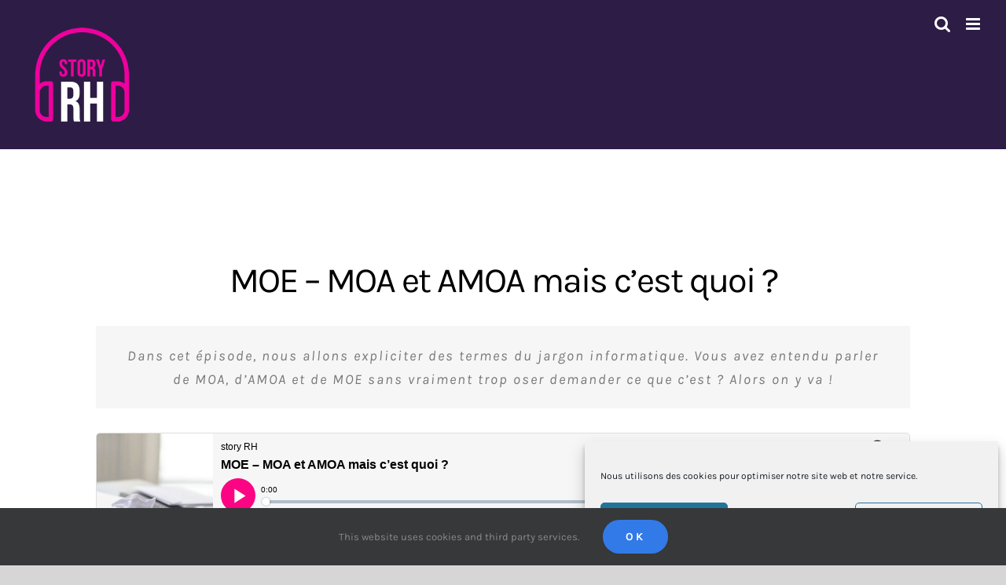

--- FILE ---
content_type: text/html; charset=UTF-8
request_url: https://storyrh.fr/2021/11/21/moe-moa-et-amoa-mais-est-quoi/
body_size: 23022
content:
<!DOCTYPE html>
<html class="avada-html-layout-wide avada-html-header-position-top avada-is-100-percent-template" lang="fr-FR" prefix="og: http://ogp.me/ns# fb: http://ogp.me/ns/fb#">
<head>
	<meta http-equiv="X-UA-Compatible" content="IE=edge" />
	<meta http-equiv="Content-Type" content="text/html; charset=utf-8"/>
	<meta name="viewport" content="width=device-width, initial-scale=1" />
	
<!-- Author Meta Tags by Molongui Authorship, visit: https://wordpress.org/plugins/molongui-authorship/ -->
<meta name="author" content="Mahé Bossu">
<meta name="twitter:creator" content="@Mahe_Bossu" />
<meta name="author" content="Patrick Storhaye">
<meta name="twitter:creator" content="@storhaye" />
<!-- /Molongui Authorship -->

<meta name='robots' content='index, follow, max-image-preview:large, max-snippet:-1, max-video-preview:-1' />

	<!-- This site is optimized with the Yoast SEO plugin v26.6 - https://yoast.com/wordpress/plugins/seo/ -->
	<title>MOE – MOA et AMOA mais c’est quoi ? - Story RH</title>
	<meta name="description" content="Dans cet épisode, nous allons expliciter des termes du jargon informatique MOA, AMOA et MOE." />
	<link rel="canonical" href="https://storyrh.fr/2021/11/21/moe-moa-et-amoa-mais-est-quoi/" />
	<meta property="og:locale" content="fr_FR" />
	<meta property="og:type" content="article" />
	<meta property="og:title" content="MOE – MOA et AMOA mais c’est quoi ? - Story RH" />
	<meta property="og:description" content="Dans cet épisode, nous allons expliciter des termes du jargon informatique MOA, AMOA et MOE." />
	<meta property="og:url" content="https://storyrh.fr/2021/11/21/moe-moa-et-amoa-mais-est-quoi/" />
	<meta property="og:site_name" content="Story RH" />
	<meta property="article:publisher" content="https://www.facebook.com/StoryRH/" />
	<meta property="article:published_time" content="2021-11-21T07:31:41+00:00" />
	<meta property="article:modified_time" content="2023-09-28T16:02:16+00:00" />
	<meta property="og:image" content="https://storyrh.fr/wp-content/uploads/2021/09/busy-1972166_1920.jpg" />
	<meta property="og:image:width" content="1920" />
	<meta property="og:image:height" content="1080" />
	<meta property="og:image:type" content="image/jpeg" />
	<meta name="author" content="Mahé Bossu&nbsp;and&nbsp;Patrick Storhaye" />
	<meta name="twitter:card" content="summary_large_image" />
	<meta name="twitter:creator" content="@StoryRH1" />
	<meta name="twitter:site" content="@StoryRH1" />
	<meta name="twitter:label1" content="Écrit par" />
	<meta name="twitter:data1" content="Mahé Bossu&nbsp;and&nbsp;Patrick Storhaye" />
	<meta name="twitter:label2" content="Durée de lecture estimée" />
	<meta name="twitter:data2" content="8 minutes" />
	<script type="application/ld+json" class="yoast-schema-graph">{"@context":"https://schema.org","@graph":[{"@type":"Article","@id":"https://storyrh.fr/2021/11/21/moe-moa-et-amoa-mais-est-quoi/#article","isPartOf":{"@id":"https://storyrh.fr/2021/11/21/moe-moa-et-amoa-mais-est-quoi/"},"author":{"name":"Mahé Bossu&nbsp;and&nbsp;Patrick Storhaye","@id":"https://storyrh.fr/#/schema/person/00f4a41a6b7b914f95d6aaa81ef20e5d"},"headline":"MOE – MOA et AMOA mais c’est quoi ?","datePublished":"2021-11-21T07:31:41+00:00","dateModified":"2023-09-28T16:02:16+00:00","mainEntityOfPage":{"@id":"https://storyrh.fr/2021/11/21/moe-moa-et-amoa-mais-est-quoi/"},"wordCount":2711,"publisher":{"@id":"https://storyrh.fr/#organization"},"image":{"@id":"https://storyrh.fr/2021/11/21/moe-moa-et-amoa-mais-est-quoi/#primaryimage"},"thumbnailUrl":"https://storyrh.fr/wp-content/uploads/2021/09/busy-1972166_1920.jpg","keywords":["digital","Gestion de projet","sirh"],"articleSection":["Podcasts"],"inLanguage":"fr-FR"},{"@type":"WebPage","@id":"https://storyrh.fr/2021/11/21/moe-moa-et-amoa-mais-est-quoi/","url":"https://storyrh.fr/2021/11/21/moe-moa-et-amoa-mais-est-quoi/","name":"MOE – MOA et AMOA mais c’est quoi ? - Story RH","isPartOf":{"@id":"https://storyrh.fr/#website"},"primaryImageOfPage":{"@id":"https://storyrh.fr/2021/11/21/moe-moa-et-amoa-mais-est-quoi/#primaryimage"},"image":{"@id":"https://storyrh.fr/2021/11/21/moe-moa-et-amoa-mais-est-quoi/#primaryimage"},"thumbnailUrl":"https://storyrh.fr/wp-content/uploads/2021/09/busy-1972166_1920.jpg","datePublished":"2021-11-21T07:31:41+00:00","dateModified":"2023-09-28T16:02:16+00:00","description":"Dans cet épisode, nous allons expliciter des termes du jargon informatique MOA, AMOA et MOE.","breadcrumb":{"@id":"https://storyrh.fr/2021/11/21/moe-moa-et-amoa-mais-est-quoi/#breadcrumb"},"inLanguage":"fr-FR","potentialAction":[{"@type":"ReadAction","target":["https://storyrh.fr/2021/11/21/moe-moa-et-amoa-mais-est-quoi/"]}]},{"@type":"ImageObject","inLanguage":"fr-FR","@id":"https://storyrh.fr/2021/11/21/moe-moa-et-amoa-mais-est-quoi/#primaryimage","url":"https://storyrh.fr/wp-content/uploads/2021/09/busy-1972166_1920.jpg","contentUrl":"https://storyrh.fr/wp-content/uploads/2021/09/busy-1972166_1920.jpg","width":1920,"height":1080},{"@type":"BreadcrumbList","@id":"https://storyrh.fr/2021/11/21/moe-moa-et-amoa-mais-est-quoi/#breadcrumb","itemListElement":[{"@type":"ListItem","position":1,"name":"Accueil","item":"https://storyrh.fr/"},{"@type":"ListItem","position":2,"name":"MOE – MOA et AMOA mais c’est quoi ?"}]},{"@type":"WebSite","@id":"https://storyrh.fr/#website","url":"https://storyrh.fr/","name":"Story RH","description":"Le podcast RH qui ne vous raconte pas d&#039;histoires","publisher":{"@id":"https://storyrh.fr/#organization"},"potentialAction":[{"@type":"SearchAction","target":{"@type":"EntryPoint","urlTemplate":"https://storyrh.fr/?s={search_term_string}"},"query-input":{"@type":"PropertyValueSpecification","valueRequired":true,"valueName":"search_term_string"}}],"inLanguage":"fr-FR"},{"@type":"Organization","@id":"https://storyrh.fr/#organization","name":"Story RH","url":"https://storyrh.fr/","logo":{"@type":"ImageObject","inLanguage":"fr-FR","@id":"https://storyrh.fr/#/schema/logo/image/","url":"http://storyrh.fr/wp-content/uploads/2020/05/Logo-Story-RH-fond-blanc-300x300-1.png","contentUrl":"http://storyrh.fr/wp-content/uploads/2020/05/Logo-Story-RH-fond-blanc-300x300-1.png","width":300,"height":300,"caption":"Story RH"},"image":{"@id":"https://storyrh.fr/#/schema/logo/image/"},"sameAs":["https://www.facebook.com/StoryRH/","https://x.com/StoryRH1","https://www.youtube.com/playlist?list=PLC-lz2-mMCvf4G_1vEvg63soPl9rKylzP"]},[{"@type":["Person"],"@id":"https://storyrh.fr/#/schema/person/00f4a41a6b7b914f95d6aaa81ef20e5d","name":"Mahé Bossu","image":{"@type":"ImageObject","@id":"https://storyrh.fr/#/schema/person/image/","inLanguage":"fr_FR","url":"https://storyrh.fr/wp-content/uploads/2020/06/mahe.jpg","caption":"Mahé Bossu"}},{"@type":["Person"],"@id":"https://storyrh.fr/#/schema/person/00f4a41a6b7b914f95d6aaa81ef20e5d","name":"Patrick Storhaye","image":{"@type":"ImageObject","@id":"https://storyrh.fr/#/schema/person/image/","inLanguage":"fr_FR","url":"https://storyrh.fr/wp-content/uploads/2020/06/Photo-Patrick-Storhaye.jpg","caption":"Patrick Storhaye"}}]]}</script>
	<!-- / Yoast SEO plugin. -->


<link rel="alternate" type="application/rss+xml" title="Story RH &raquo; Flux" href="https://storyrh.fr/feed/" />
<link rel="alternate" type="application/rss+xml" title="Story RH &raquo; Flux des commentaires" href="https://storyrh.fr/comments/feed/" />
								<link rel="icon" href="https://storyrh.fr/wp-content/uploads/2020/05/2445Logo-Story-RH-fond-blanc-300x300-1.png" type="image/png" />
		
		
					<!-- Android Icon -->
						<link rel="icon" sizes="192x192" href="https://storyrh.fr/wp-content/uploads/2020/05/apple-touch-icon.png" type="image/png">
		
					<!-- MS Edge Icon -->
						<meta name="msapplication-TileImage" content="https://storyrh.fr/wp-content/uploads/2020/05/1583Logo-Story-RH-fond-blanc-300x300-1.png" type="image/png">
				<link rel="alternate" title="oEmbed (JSON)" type="application/json+oembed" href="https://storyrh.fr/wp-json/oembed/1.0/embed?url=https%3A%2F%2Fstoryrh.fr%2F2021%2F11%2F21%2Fmoe-moa-et-amoa-mais-est-quoi%2F" />
<link rel="alternate" title="oEmbed (XML)" type="text/xml+oembed" href="https://storyrh.fr/wp-json/oembed/1.0/embed?url=https%3A%2F%2Fstoryrh.fr%2F2021%2F11%2F21%2Fmoe-moa-et-amoa-mais-est-quoi%2F&#038;format=xml" />
					<meta name="description" content="MOE – MOA et AMOA mais c’est quoi ? 


Dans cet épisode, nous allons expliciter des termes du jargon informatique. Vous avez entendu parler de MOA, d’AMOA et de MOE sans vraiment trop oser demander ce que c’est ? Alors on y va !"/>
				
		<meta property="og:locale" content="fr_FR"/>
		<meta property="og:type" content="article"/>
		<meta property="og:site_name" content="Story RH"/>
		<meta property="og:title" content="MOE – MOA et AMOA mais c’est quoi ? - Story RH"/>
				<meta property="og:description" content="MOE – MOA et AMOA mais c’est quoi ? 


Dans cet épisode, nous allons expliciter des termes du jargon informatique. Vous avez entendu parler de MOA, d’AMOA et de MOE sans vraiment trop oser demander ce que c’est ? Alors on y va !"/>
				<meta property="og:url" content="https://storyrh.fr/2021/11/21/moe-moa-et-amoa-mais-est-quoi/"/>
										<meta property="article:published_time" content="2021-11-21T07:31:41+01:00"/>
							<meta property="article:modified_time" content="2023-09-28T16:02:16+01:00"/>
								<meta name="author" content="Mahé Bossu&nbsp;and&nbsp;Patrick Storhaye"/>
								<meta property="og:image" content="https://storyrh.fr/wp-content/uploads/2021/09/busy-1972166_1920.jpg"/>
		<meta property="og:image:width" content="1920"/>
		<meta property="og:image:height" content="1080"/>
		<meta property="og:image:type" content="image/jpeg"/>
				<style id='wp-img-auto-sizes-contain-inline-css' type='text/css'>
img:is([sizes=auto i],[sizes^="auto," i]){contain-intrinsic-size:3000px 1500px}
/*# sourceURL=wp-img-auto-sizes-contain-inline-css */
</style>
<style id='wp-emoji-styles-inline-css' type='text/css'>

	img.wp-smiley, img.emoji {
		display: inline !important;
		border: none !important;
		box-shadow: none !important;
		height: 1em !important;
		width: 1em !important;
		margin: 0 0.07em !important;
		vertical-align: -0.1em !important;
		background: none !important;
		padding: 0 !important;
	}
/*# sourceURL=wp-emoji-styles-inline-css */
</style>
<style id='wp-block-library-inline-css' type='text/css'>
:root{--wp-block-synced-color:#7a00df;--wp-block-synced-color--rgb:122,0,223;--wp-bound-block-color:var(--wp-block-synced-color);--wp-editor-canvas-background:#ddd;--wp-admin-theme-color:#007cba;--wp-admin-theme-color--rgb:0,124,186;--wp-admin-theme-color-darker-10:#006ba1;--wp-admin-theme-color-darker-10--rgb:0,107,160.5;--wp-admin-theme-color-darker-20:#005a87;--wp-admin-theme-color-darker-20--rgb:0,90,135;--wp-admin-border-width-focus:2px}@media (min-resolution:192dpi){:root{--wp-admin-border-width-focus:1.5px}}.wp-element-button{cursor:pointer}:root .has-very-light-gray-background-color{background-color:#eee}:root .has-very-dark-gray-background-color{background-color:#313131}:root .has-very-light-gray-color{color:#eee}:root .has-very-dark-gray-color{color:#313131}:root .has-vivid-green-cyan-to-vivid-cyan-blue-gradient-background{background:linear-gradient(135deg,#00d084,#0693e3)}:root .has-purple-crush-gradient-background{background:linear-gradient(135deg,#34e2e4,#4721fb 50%,#ab1dfe)}:root .has-hazy-dawn-gradient-background{background:linear-gradient(135deg,#faaca8,#dad0ec)}:root .has-subdued-olive-gradient-background{background:linear-gradient(135deg,#fafae1,#67a671)}:root .has-atomic-cream-gradient-background{background:linear-gradient(135deg,#fdd79a,#004a59)}:root .has-nightshade-gradient-background{background:linear-gradient(135deg,#330968,#31cdcf)}:root .has-midnight-gradient-background{background:linear-gradient(135deg,#020381,#2874fc)}:root{--wp--preset--font-size--normal:16px;--wp--preset--font-size--huge:42px}.has-regular-font-size{font-size:1em}.has-larger-font-size{font-size:2.625em}.has-normal-font-size{font-size:var(--wp--preset--font-size--normal)}.has-huge-font-size{font-size:var(--wp--preset--font-size--huge)}.has-text-align-center{text-align:center}.has-text-align-left{text-align:left}.has-text-align-right{text-align:right}.has-fit-text{white-space:nowrap!important}#end-resizable-editor-section{display:none}.aligncenter{clear:both}.items-justified-left{justify-content:flex-start}.items-justified-center{justify-content:center}.items-justified-right{justify-content:flex-end}.items-justified-space-between{justify-content:space-between}.screen-reader-text{border:0;clip-path:inset(50%);height:1px;margin:-1px;overflow:hidden;padding:0;position:absolute;width:1px;word-wrap:normal!important}.screen-reader-text:focus{background-color:#ddd;clip-path:none;color:#444;display:block;font-size:1em;height:auto;left:5px;line-height:normal;padding:15px 23px 14px;text-decoration:none;top:5px;width:auto;z-index:100000}html :where(.has-border-color){border-style:solid}html :where([style*=border-top-color]){border-top-style:solid}html :where([style*=border-right-color]){border-right-style:solid}html :where([style*=border-bottom-color]){border-bottom-style:solid}html :where([style*=border-left-color]){border-left-style:solid}html :where([style*=border-width]){border-style:solid}html :where([style*=border-top-width]){border-top-style:solid}html :where([style*=border-right-width]){border-right-style:solid}html :where([style*=border-bottom-width]){border-bottom-style:solid}html :where([style*=border-left-width]){border-left-style:solid}html :where(img[class*=wp-image-]){height:auto;max-width:100%}:where(figure){margin:0 0 1em}html :where(.is-position-sticky){--wp-admin--admin-bar--position-offset:var(--wp-admin--admin-bar--height,0px)}@media screen and (max-width:600px){html :where(.is-position-sticky){--wp-admin--admin-bar--position-offset:0px}}

/*# sourceURL=wp-block-library-inline-css */
</style><style id='global-styles-inline-css' type='text/css'>
:root{--wp--preset--aspect-ratio--square: 1;--wp--preset--aspect-ratio--4-3: 4/3;--wp--preset--aspect-ratio--3-4: 3/4;--wp--preset--aspect-ratio--3-2: 3/2;--wp--preset--aspect-ratio--2-3: 2/3;--wp--preset--aspect-ratio--16-9: 16/9;--wp--preset--aspect-ratio--9-16: 9/16;--wp--preset--color--black: #000000;--wp--preset--color--cyan-bluish-gray: #abb8c3;--wp--preset--color--white: #ffffff;--wp--preset--color--pale-pink: #f78da7;--wp--preset--color--vivid-red: #cf2e2e;--wp--preset--color--luminous-vivid-orange: #ff6900;--wp--preset--color--luminous-vivid-amber: #fcb900;--wp--preset--color--light-green-cyan: #7bdcb5;--wp--preset--color--vivid-green-cyan: #00d084;--wp--preset--color--pale-cyan-blue: #8ed1fc;--wp--preset--color--vivid-cyan-blue: #0693e3;--wp--preset--color--vivid-purple: #9b51e0;--wp--preset--color--awb-color-1: #ffffff;--wp--preset--color--awb-color-2: #f6f6f6;--wp--preset--color--awb-color-3: #747474;--wp--preset--color--awb-color-4: #327ae7;--wp--preset--color--awb-color-5: #ff35b8;--wp--preset--color--awb-color-6: #ee009f;--wp--preset--color--awb-color-7: #333333;--wp--preset--color--awb-color-8: #000000;--wp--preset--color--awb-color-custom-10: #65bc7b;--wp--preset--color--awb-color-custom-11: #f2f3f5;--wp--preset--color--awb-color-custom-12: #ebeaea;--wp--preset--color--awb-color-custom-13: #e2e2e2;--wp--preset--color--awb-color-custom-14: #b06cf4;--wp--preset--color--awb-color-custom-15: #a859e5;--wp--preset--color--awb-color-custom-16: #212934;--wp--preset--color--awb-color-custom-17: #e5e5e5;--wp--preset--color--awb-color-custom-18: #8c8989;--wp--preset--gradient--vivid-cyan-blue-to-vivid-purple: linear-gradient(135deg,rgb(6,147,227) 0%,rgb(155,81,224) 100%);--wp--preset--gradient--light-green-cyan-to-vivid-green-cyan: linear-gradient(135deg,rgb(122,220,180) 0%,rgb(0,208,130) 100%);--wp--preset--gradient--luminous-vivid-amber-to-luminous-vivid-orange: linear-gradient(135deg,rgb(252,185,0) 0%,rgb(255,105,0) 100%);--wp--preset--gradient--luminous-vivid-orange-to-vivid-red: linear-gradient(135deg,rgb(255,105,0) 0%,rgb(207,46,46) 100%);--wp--preset--gradient--very-light-gray-to-cyan-bluish-gray: linear-gradient(135deg,rgb(238,238,238) 0%,rgb(169,184,195) 100%);--wp--preset--gradient--cool-to-warm-spectrum: linear-gradient(135deg,rgb(74,234,220) 0%,rgb(151,120,209) 20%,rgb(207,42,186) 40%,rgb(238,44,130) 60%,rgb(251,105,98) 80%,rgb(254,248,76) 100%);--wp--preset--gradient--blush-light-purple: linear-gradient(135deg,rgb(255,206,236) 0%,rgb(152,150,240) 100%);--wp--preset--gradient--blush-bordeaux: linear-gradient(135deg,rgb(254,205,165) 0%,rgb(254,45,45) 50%,rgb(107,0,62) 100%);--wp--preset--gradient--luminous-dusk: linear-gradient(135deg,rgb(255,203,112) 0%,rgb(199,81,192) 50%,rgb(65,88,208) 100%);--wp--preset--gradient--pale-ocean: linear-gradient(135deg,rgb(255,245,203) 0%,rgb(182,227,212) 50%,rgb(51,167,181) 100%);--wp--preset--gradient--electric-grass: linear-gradient(135deg,rgb(202,248,128) 0%,rgb(113,206,126) 100%);--wp--preset--gradient--midnight: linear-gradient(135deg,rgb(2,3,129) 0%,rgb(40,116,252) 100%);--wp--preset--font-size--small: 12px;--wp--preset--font-size--medium: 20px;--wp--preset--font-size--large: 24px;--wp--preset--font-size--x-large: 42px;--wp--preset--font-size--normal: 16px;--wp--preset--font-size--xlarge: 32px;--wp--preset--font-size--huge: 48px;--wp--preset--spacing--20: 0.44rem;--wp--preset--spacing--30: 0.67rem;--wp--preset--spacing--40: 1rem;--wp--preset--spacing--50: 1.5rem;--wp--preset--spacing--60: 2.25rem;--wp--preset--spacing--70: 3.38rem;--wp--preset--spacing--80: 5.06rem;--wp--preset--shadow--natural: 6px 6px 9px rgba(0, 0, 0, 0.2);--wp--preset--shadow--deep: 12px 12px 50px rgba(0, 0, 0, 0.4);--wp--preset--shadow--sharp: 6px 6px 0px rgba(0, 0, 0, 0.2);--wp--preset--shadow--outlined: 6px 6px 0px -3px rgb(255, 255, 255), 6px 6px rgb(0, 0, 0);--wp--preset--shadow--crisp: 6px 6px 0px rgb(0, 0, 0);}:where(.is-layout-flex){gap: 0.5em;}:where(.is-layout-grid){gap: 0.5em;}body .is-layout-flex{display: flex;}.is-layout-flex{flex-wrap: wrap;align-items: center;}.is-layout-flex > :is(*, div){margin: 0;}body .is-layout-grid{display: grid;}.is-layout-grid > :is(*, div){margin: 0;}:where(.wp-block-columns.is-layout-flex){gap: 2em;}:where(.wp-block-columns.is-layout-grid){gap: 2em;}:where(.wp-block-post-template.is-layout-flex){gap: 1.25em;}:where(.wp-block-post-template.is-layout-grid){gap: 1.25em;}.has-black-color{color: var(--wp--preset--color--black) !important;}.has-cyan-bluish-gray-color{color: var(--wp--preset--color--cyan-bluish-gray) !important;}.has-white-color{color: var(--wp--preset--color--white) !important;}.has-pale-pink-color{color: var(--wp--preset--color--pale-pink) !important;}.has-vivid-red-color{color: var(--wp--preset--color--vivid-red) !important;}.has-luminous-vivid-orange-color{color: var(--wp--preset--color--luminous-vivid-orange) !important;}.has-luminous-vivid-amber-color{color: var(--wp--preset--color--luminous-vivid-amber) !important;}.has-light-green-cyan-color{color: var(--wp--preset--color--light-green-cyan) !important;}.has-vivid-green-cyan-color{color: var(--wp--preset--color--vivid-green-cyan) !important;}.has-pale-cyan-blue-color{color: var(--wp--preset--color--pale-cyan-blue) !important;}.has-vivid-cyan-blue-color{color: var(--wp--preset--color--vivid-cyan-blue) !important;}.has-vivid-purple-color{color: var(--wp--preset--color--vivid-purple) !important;}.has-black-background-color{background-color: var(--wp--preset--color--black) !important;}.has-cyan-bluish-gray-background-color{background-color: var(--wp--preset--color--cyan-bluish-gray) !important;}.has-white-background-color{background-color: var(--wp--preset--color--white) !important;}.has-pale-pink-background-color{background-color: var(--wp--preset--color--pale-pink) !important;}.has-vivid-red-background-color{background-color: var(--wp--preset--color--vivid-red) !important;}.has-luminous-vivid-orange-background-color{background-color: var(--wp--preset--color--luminous-vivid-orange) !important;}.has-luminous-vivid-amber-background-color{background-color: var(--wp--preset--color--luminous-vivid-amber) !important;}.has-light-green-cyan-background-color{background-color: var(--wp--preset--color--light-green-cyan) !important;}.has-vivid-green-cyan-background-color{background-color: var(--wp--preset--color--vivid-green-cyan) !important;}.has-pale-cyan-blue-background-color{background-color: var(--wp--preset--color--pale-cyan-blue) !important;}.has-vivid-cyan-blue-background-color{background-color: var(--wp--preset--color--vivid-cyan-blue) !important;}.has-vivid-purple-background-color{background-color: var(--wp--preset--color--vivid-purple) !important;}.has-black-border-color{border-color: var(--wp--preset--color--black) !important;}.has-cyan-bluish-gray-border-color{border-color: var(--wp--preset--color--cyan-bluish-gray) !important;}.has-white-border-color{border-color: var(--wp--preset--color--white) !important;}.has-pale-pink-border-color{border-color: var(--wp--preset--color--pale-pink) !important;}.has-vivid-red-border-color{border-color: var(--wp--preset--color--vivid-red) !important;}.has-luminous-vivid-orange-border-color{border-color: var(--wp--preset--color--luminous-vivid-orange) !important;}.has-luminous-vivid-amber-border-color{border-color: var(--wp--preset--color--luminous-vivid-amber) !important;}.has-light-green-cyan-border-color{border-color: var(--wp--preset--color--light-green-cyan) !important;}.has-vivid-green-cyan-border-color{border-color: var(--wp--preset--color--vivid-green-cyan) !important;}.has-pale-cyan-blue-border-color{border-color: var(--wp--preset--color--pale-cyan-blue) !important;}.has-vivid-cyan-blue-border-color{border-color: var(--wp--preset--color--vivid-cyan-blue) !important;}.has-vivid-purple-border-color{border-color: var(--wp--preset--color--vivid-purple) !important;}.has-vivid-cyan-blue-to-vivid-purple-gradient-background{background: var(--wp--preset--gradient--vivid-cyan-blue-to-vivid-purple) !important;}.has-light-green-cyan-to-vivid-green-cyan-gradient-background{background: var(--wp--preset--gradient--light-green-cyan-to-vivid-green-cyan) !important;}.has-luminous-vivid-amber-to-luminous-vivid-orange-gradient-background{background: var(--wp--preset--gradient--luminous-vivid-amber-to-luminous-vivid-orange) !important;}.has-luminous-vivid-orange-to-vivid-red-gradient-background{background: var(--wp--preset--gradient--luminous-vivid-orange-to-vivid-red) !important;}.has-very-light-gray-to-cyan-bluish-gray-gradient-background{background: var(--wp--preset--gradient--very-light-gray-to-cyan-bluish-gray) !important;}.has-cool-to-warm-spectrum-gradient-background{background: var(--wp--preset--gradient--cool-to-warm-spectrum) !important;}.has-blush-light-purple-gradient-background{background: var(--wp--preset--gradient--blush-light-purple) !important;}.has-blush-bordeaux-gradient-background{background: var(--wp--preset--gradient--blush-bordeaux) !important;}.has-luminous-dusk-gradient-background{background: var(--wp--preset--gradient--luminous-dusk) !important;}.has-pale-ocean-gradient-background{background: var(--wp--preset--gradient--pale-ocean) !important;}.has-electric-grass-gradient-background{background: var(--wp--preset--gradient--electric-grass) !important;}.has-midnight-gradient-background{background: var(--wp--preset--gradient--midnight) !important;}.has-small-font-size{font-size: var(--wp--preset--font-size--small) !important;}.has-medium-font-size{font-size: var(--wp--preset--font-size--medium) !important;}.has-large-font-size{font-size: var(--wp--preset--font-size--large) !important;}.has-x-large-font-size{font-size: var(--wp--preset--font-size--x-large) !important;}
/*# sourceURL=global-styles-inline-css */
</style>

<style id='classic-theme-styles-inline-css' type='text/css'>
/*! This file is auto-generated */
.wp-block-button__link{color:#fff;background-color:#32373c;border-radius:9999px;box-shadow:none;text-decoration:none;padding:calc(.667em + 2px) calc(1.333em + 2px);font-size:1.125em}.wp-block-file__button{background:#32373c;color:#fff;text-decoration:none}
/*# sourceURL=/wp-includes/css/classic-themes.min.css */
</style>
<link rel='stylesheet' id='cmplz-general-css' href='https://storyrh.fr/wp-content/plugins/complianz-gdpr/assets/css/cookieblocker.min.css?ver=1766398703' type='text/css' media='all' />
<link rel='stylesheet' id='fusion-dynamic-css-css' href='https://storyrh.fr/wp-content/uploads/fusion-styles/ffc0fbc020dded48a1551800666cf3cb.min.css?ver=3.14.2' type='text/css' media='all' />
<script type="text/javascript" src="https://storyrh.fr/wp-includes/js/jquery/jquery.min.js?ver=3.7.1" id="jquery-core-js"></script>
<script type="text/javascript" src="https://storyrh.fr/wp-includes/js/jquery/jquery-migrate.min.js?ver=3.4.1" id="jquery-migrate-js"></script>
<link rel="https://api.w.org/" href="https://storyrh.fr/wp-json/" /><link rel="alternate" title="JSON" type="application/json" href="https://storyrh.fr/wp-json/wp/v2/posts/2294" /><link rel="EditURI" type="application/rsd+xml" title="RSD" href="https://storyrh.fr/xmlrpc.php?rsd" />
<meta name="generator" content="WordPress 6.9" />
<link rel='shortlink' href='https://storyrh.fr/?p=2294' />
			<style>.cmplz-hidden {
					display: none !important;
				}</style>            <style>
                .molongui-disabled-link
                {
                    border-bottom: none !important;
                    text-decoration: none !important;
                    color: inherit !important;
                    cursor: inherit !important;
                }
                .molongui-disabled-link:hover,
                .molongui-disabled-link:hover span
                {
                    border-bottom: none !important;
                    text-decoration: none !important;
                    color: inherit !important;
                    cursor: inherit !important;
                }
            </style>
            <!-- Analytics by WP Statistics - https://wp-statistics.com -->
<style type="text/css" id="css-fb-visibility">@media screen and (max-width: 640px){.fusion-no-small-visibility{display:none !important;}body .sm-text-align-center{text-align:center !important;}body .sm-text-align-left{text-align:left !important;}body .sm-text-align-right{text-align:right !important;}body .sm-text-align-justify{text-align:justify !important;}body .sm-flex-align-center{justify-content:center !important;}body .sm-flex-align-flex-start{justify-content:flex-start !important;}body .sm-flex-align-flex-end{justify-content:flex-end !important;}body .sm-mx-auto{margin-left:auto !important;margin-right:auto !important;}body .sm-ml-auto{margin-left:auto !important;}body .sm-mr-auto{margin-right:auto !important;}body .fusion-absolute-position-small{position:absolute;width:100%;}.awb-sticky.awb-sticky-small{ position: sticky; top: var(--awb-sticky-offset,0); }}@media screen and (min-width: 641px) and (max-width: 1024px){.fusion-no-medium-visibility{display:none !important;}body .md-text-align-center{text-align:center !important;}body .md-text-align-left{text-align:left !important;}body .md-text-align-right{text-align:right !important;}body .md-text-align-justify{text-align:justify !important;}body .md-flex-align-center{justify-content:center !important;}body .md-flex-align-flex-start{justify-content:flex-start !important;}body .md-flex-align-flex-end{justify-content:flex-end !important;}body .md-mx-auto{margin-left:auto !important;margin-right:auto !important;}body .md-ml-auto{margin-left:auto !important;}body .md-mr-auto{margin-right:auto !important;}body .fusion-absolute-position-medium{position:absolute;width:100%;}.awb-sticky.awb-sticky-medium{ position: sticky; top: var(--awb-sticky-offset,0); }}@media screen and (min-width: 1025px){.fusion-no-large-visibility{display:none !important;}body .lg-text-align-center{text-align:center !important;}body .lg-text-align-left{text-align:left !important;}body .lg-text-align-right{text-align:right !important;}body .lg-text-align-justify{text-align:justify !important;}body .lg-flex-align-center{justify-content:center !important;}body .lg-flex-align-flex-start{justify-content:flex-start !important;}body .lg-flex-align-flex-end{justify-content:flex-end !important;}body .lg-mx-auto{margin-left:auto !important;margin-right:auto !important;}body .lg-ml-auto{margin-left:auto !important;}body .lg-mr-auto{margin-right:auto !important;}body .fusion-absolute-position-large{position:absolute;width:100%;}.awb-sticky.awb-sticky-large{ position: sticky; top: var(--awb-sticky-offset,0); }}</style><style type="text/css">.recentcomments a{display:inline !important;padding:0 !important;margin:0 !important;}</style>		<script type="text/javascript">
			var doc = document.documentElement;
			doc.setAttribute( 'data-useragent', navigator.userAgent );
		</script>
		
	</head>

<body data-cmplz=1 class="wp-singular post-template-default single single-post postid-2294 single-format-standard wp-theme-Avada fusion-image-hovers fusion-pagination-sizing fusion-button_type-flat fusion-button_span-no fusion-button_gradient-linear avada-image-rollover-circle-no avada-image-rollover-yes avada-image-rollover-direction-fade fusion-body ltr no-tablet-sticky-header no-mobile-sticky-header no-mobile-slidingbar no-mobile-totop avada-has-rev-slider-styles fusion-disable-outline fusion-sub-menu-fade mobile-logo-pos-left layout-wide-mode avada-has-boxed-modal-shadow- layout-scroll-offset-full avada-has-zero-margin-offset-top fusion-top-header menu-text-align-center mobile-menu-design-modern fusion-show-pagination-text fusion-header-layout-v1 avada-responsive avada-footer-fx-none avada-menu-highlight-style-textcolor fusion-search-form-clean fusion-main-menu-search-overlay fusion-avatar-square avada-dropdown-styles avada-blog-layout-grid avada-blog-archive-layout-grid avada-header-shadow-no avada-menu-icon-position-left avada-has-megamenu-shadow avada-has-mainmenu-dropdown-divider avada-has-header-100-width avada-has-pagetitle-100-width avada-has-mobile-menu-search avada-has-main-nav-search-icon avada-has-breadcrumb-mobile-hidden avada-has-titlebar-bar_and_content avada-has-footer-widget-bg-image avada-has-transparent-grid-sep-color avada-has-transparent-timeline_color avada-has-pagination-width_height avada-flyout-menu-direction-fade avada-ec-views-v1" data-awb-post-id="2294">
		<a class="skip-link screen-reader-text" href="#content">Passer au contenu</a>

	<div id="boxed-wrapper">
		
		<div id="wrapper" class="fusion-wrapper">
			<div id="home" style="position:relative;top:-1px;"></div>
							
					
			<header class="fusion-header-wrapper">
				<div class="fusion-header-v1 fusion-logo-alignment fusion-logo-left fusion-sticky-menu-1 fusion-sticky-logo-1 fusion-mobile-logo-1  fusion-mobile-menu-design-modern">
					<div class="fusion-header-sticky-height"></div>
<div class="fusion-header">
	<div class="fusion-row">
					<div class="fusion-logo" data-margin-top="31px" data-margin-bottom="31px" data-margin-left="0px" data-margin-right="0px">
			<a class="fusion-logo-link"  href="https://storyrh.fr/" >

						<!-- standard logo -->
			<img src="https://storyrh.fr/wp-content/uploads/2020/02/Logo-pour-fond-noir-Small.png" srcset="https://storyrh.fr/wp-content/uploads/2020/02/Logo-pour-fond-noir-Small.png 1x, https://storyrh.fr/wp-content/uploads/2020/02/Logo-pour-fond-noir-Small.png 2x" width="300" height="300" style="max-height:300px;height:auto;" alt="Story RH Logo" data-retina_logo_url="https://storyrh.fr/wp-content/uploads/2020/02/Logo-pour-fond-noir-Small.png" class="fusion-standard-logo" />

											<!-- mobile logo -->
				<img src="https://storyrh.fr/wp-content/uploads/2020/02/Logo-pour-fond-noir-Small.png" srcset="https://storyrh.fr/wp-content/uploads/2020/02/Logo-pour-fond-noir-Small.png 1x, https://storyrh.fr/wp-content/uploads/2020/02/Logo-pour-fond-noir-Small.png 2x" width="300" height="300" style="max-height:300px;height:auto;" alt="Story RH Logo" data-retina_logo_url="https://storyrh.fr/wp-content/uploads/2020/02/Logo-pour-fond-noir-Small.png" class="fusion-mobile-logo" />
			
											<!-- sticky header logo -->
				<img src="https://storyrh.fr/wp-content/uploads/2020/02/Logo-pour-fond-noir-Small.png" srcset="https://storyrh.fr/wp-content/uploads/2020/02/Logo-pour-fond-noir-Small.png 1x, https://storyrh.fr/wp-content/uploads/2020/02/Logo-pour-fond-noir-Small.png 2x" width="300" height="300" style="max-height:300px;height:auto;" alt="Story RH Logo" data-retina_logo_url="https://storyrh.fr/wp-content/uploads/2020/02/Logo-pour-fond-noir-Small.png" class="fusion-sticky-logo" />
					</a>
		</div>		<nav class="fusion-main-menu" aria-label="Menu principal"><div class="fusion-overlay-search">		<form role="search" class="searchform fusion-search-form  fusion-live-search fusion-search-form-clean" method="get" action="https://storyrh.fr/">
			<div class="fusion-search-form-content">

				
				<div class="fusion-search-field search-field">
					<label><span class="screen-reader-text">Rechercher:</span>
													<input type="search" class="s fusion-live-search-input" name="s" id="fusion-live-search-input-0" autocomplete="off" placeholder="Rechercher..." required aria-required="true" aria-label="Rechercher..."/>
											</label>
				</div>
				<div class="fusion-search-button search-button">
					<input type="submit" class="fusion-search-submit searchsubmit" aria-label="Recherche" value="&#xf002;" />
										<div class="fusion-slider-loading"></div>
									</div>

				
			</div>


							<div class="fusion-search-results-wrapper"><div class="fusion-search-results"></div></div>
			
		</form>
		<div class="fusion-search-spacer"></div><a href="#" role="button" aria-label="Fermer la recherche" class="fusion-close-search"></a></div><ul id="menu-menu-principal" class="fusion-menu"><li  id="menu-item-1159"  class="menu-item menu-item-type-post_type menu-item-object-page menu-item-home menu-item-1159"  data-item-id="1159"><a  href="https://storyrh.fr/" class="fusion-textcolor-highlight"><span class="menu-text">Accueil</span></a></li><li  id="menu-item-1160"  class="menu-item menu-item-type-taxonomy menu-item-object-category current-post-ancestor current-menu-parent current-post-parent menu-item-1160"  data-item-id="1160"><a  href="https://storyrh.fr/category/podcast/" class="fusion-textcolor-highlight"><span class="menu-text">Episodes</span></a></li><li  id="menu-item-3519"  class="menu-item menu-item-type-custom menu-item-object-custom menu-item-has-children menu-item-3519 fusion-dropdown-menu"  data-item-id="3519"><a  href="#" class="fusion-textcolor-highlight"><span class="menu-text">Explorer</span></a><ul class="sub-menu"><li  id="menu-item-3373"  class="menu-item menu-item-type-post_type menu-item-object-page menu-item-3373 fusion-dropdown-submenu" ><a  href="https://storyrh.fr/explorer/" class="fusion-textcolor-highlight"><span>Par thèmes</span></a></li><li  id="menu-item-3520"  class="menu-item menu-item-type-post_type menu-item-object-page menu-item-3520 fusion-dropdown-submenu" ><a  href="https://storyrh.fr/bestof/" class="fusion-textcolor-highlight"><span>Au hasard</span></a></li></ul></li><li  id="menu-item-1372"  class="menu-item menu-item-type-custom menu-item-object-custom menu-item-has-children menu-item-1372 fusion-dropdown-menu"  data-item-id="1372"><a  href="#" class="fusion-textcolor-highlight"><span class="menu-text">Dossiers</span></a><ul class="sub-menu"><li  id="menu-item-1373"  class="menu-item menu-item-type-post_type menu-item-object-page menu-item-1373 fusion-dropdown-submenu" ><a  href="https://storyrh.fr/dossier-travail-a-distance/" class="fusion-textcolor-highlight"><span>Travail à distance</span></a></li><li  id="menu-item-1531"  class="menu-item menu-item-type-post_type menu-item-object-page menu-item-1531 fusion-dropdown-submenu" ><a  href="https://storyrh.fr/dossier-intelligence-artificielle/" class="fusion-textcolor-highlight"><span>IA &#038; RH</span></a></li><li  id="menu-item-1956"  class="menu-item menu-item-type-post_type menu-item-object-page menu-item-1956 fusion-dropdown-submenu" ><a  href="https://storyrh.fr/transformation-des-entreprises/" class="fusion-textcolor-highlight"><span>La transformation des entreprises</span></a></li><li  id="menu-item-1404"  class="menu-item menu-item-type-post_type menu-item-object-page menu-item-1404 fusion-dropdown-submenu" ><a  href="https://storyrh.fr/enjeux-humains-transformation/" class="fusion-textcolor-highlight"><span>Les enjeux humains de la transformation</span></a></li><li  id="menu-item-2021"  class="menu-item menu-item-type-post_type menu-item-object-page menu-item-2021 fusion-dropdown-submenu" ><a  href="https://storyrh.fr/digital-rh/" class="fusion-textcolor-highlight"><span>Digital RH</span></a></li><li  id="menu-item-1768"  class="menu-item menu-item-type-post_type menu-item-object-page menu-item-1768 fusion-dropdown-submenu" ><a  href="https://storyrh.fr/de-la-motivation-individuelle-a-lengagement-collectif/" class="fusion-textcolor-highlight"><span>L&rsquo;engagement</span></a></li><li  id="menu-item-1656"  class="menu-item menu-item-type-post_type menu-item-object-page menu-item-1656 fusion-dropdown-submenu" ><a  href="https://storyrh.fr/graphe-diversite/" class="fusion-textcolor-highlight"><span>Pourquoi promouvoir la diversité</span></a></li><li  id="menu-item-2340"  class="menu-item menu-item-type-post_type menu-item-object-page menu-item-2340 fusion-dropdown-submenu" ><a  href="https://storyrh.fr/role-fonction-rh/" class="fusion-textcolor-highlight"><span>Le rôle de la fonction RH</span></a></li><li  id="menu-item-3639"  class="menu-item menu-item-type-post_type menu-item-object-page menu-item-3639 fusion-dropdown-submenu" ><a  href="https://storyrh.fr/remuneration/" class="fusion-textcolor-highlight"><span>Rémunération</span></a></li></ul></li><li  id="menu-item-2392"  class="menu-item menu-item-type-custom menu-item-object-custom menu-item-has-children menu-item-2392 fusion-dropdown-menu"  data-item-id="2392"><a  href="#" class="fusion-textcolor-highlight"><span class="menu-text">Notre offre</span></a><ul class="sub-menu"><li  id="menu-item-2391"  class="menu-item menu-item-type-post_type menu-item-object-page menu-item-2391 fusion-dropdown-submenu" ><a  href="https://storyrh.fr/loffre-story-rh/" class="fusion-textcolor-highlight"><span>L’offre Story RH</span></a></li><li  id="menu-item-2390"  class="menu-item menu-item-type-post_type menu-item-object-page menu-item-2390 fusion-dropdown-submenu" ><a  href="https://storyrh.fr/offre-de-formation/" class="fusion-textcolor-highlight"><span>L’offre de formation</span></a></li></ul></li><li class="fusion-custom-menu-item fusion-main-menu-search fusion-search-overlay"><a class="fusion-main-menu-icon" href="#" aria-label="Recherche" data-title="Recherche" title="Recherche" role="button" aria-expanded="false"></a></li></ul></nav><nav class="fusion-main-menu fusion-sticky-menu" aria-label="Menu principal Sticky"><div class="fusion-overlay-search">		<form role="search" class="searchform fusion-search-form  fusion-live-search fusion-search-form-clean" method="get" action="https://storyrh.fr/">
			<div class="fusion-search-form-content">

				
				<div class="fusion-search-field search-field">
					<label><span class="screen-reader-text">Rechercher:</span>
													<input type="search" class="s fusion-live-search-input" name="s" id="fusion-live-search-input-1" autocomplete="off" placeholder="Rechercher..." required aria-required="true" aria-label="Rechercher..."/>
											</label>
				</div>
				<div class="fusion-search-button search-button">
					<input type="submit" class="fusion-search-submit searchsubmit" aria-label="Recherche" value="&#xf002;" />
										<div class="fusion-slider-loading"></div>
									</div>

				
			</div>


							<div class="fusion-search-results-wrapper"><div class="fusion-search-results"></div></div>
			
		</form>
		<div class="fusion-search-spacer"></div><a href="#" role="button" aria-label="Fermer la recherche" class="fusion-close-search"></a></div><ul id="menu-menu-principal-1" class="fusion-menu"><li   class="menu-item menu-item-type-post_type menu-item-object-page menu-item-home menu-item-1159"  data-item-id="1159"><a  href="https://storyrh.fr/" class="fusion-textcolor-highlight"><span class="menu-text">Accueil</span></a></li><li   class="menu-item menu-item-type-taxonomy menu-item-object-category current-post-ancestor current-menu-parent current-post-parent menu-item-1160"  data-item-id="1160"><a  href="https://storyrh.fr/category/podcast/" class="fusion-textcolor-highlight"><span class="menu-text">Episodes</span></a></li><li   class="menu-item menu-item-type-custom menu-item-object-custom menu-item-has-children menu-item-3519 fusion-dropdown-menu"  data-item-id="3519"><a  href="#" class="fusion-textcolor-highlight"><span class="menu-text">Explorer</span></a><ul class="sub-menu"><li   class="menu-item menu-item-type-post_type menu-item-object-page menu-item-3373 fusion-dropdown-submenu" ><a  href="https://storyrh.fr/explorer/" class="fusion-textcolor-highlight"><span>Par thèmes</span></a></li><li   class="menu-item menu-item-type-post_type menu-item-object-page menu-item-3520 fusion-dropdown-submenu" ><a  href="https://storyrh.fr/bestof/" class="fusion-textcolor-highlight"><span>Au hasard</span></a></li></ul></li><li   class="menu-item menu-item-type-custom menu-item-object-custom menu-item-has-children menu-item-1372 fusion-dropdown-menu"  data-item-id="1372"><a  href="#" class="fusion-textcolor-highlight"><span class="menu-text">Dossiers</span></a><ul class="sub-menu"><li   class="menu-item menu-item-type-post_type menu-item-object-page menu-item-1373 fusion-dropdown-submenu" ><a  href="https://storyrh.fr/dossier-travail-a-distance/" class="fusion-textcolor-highlight"><span>Travail à distance</span></a></li><li   class="menu-item menu-item-type-post_type menu-item-object-page menu-item-1531 fusion-dropdown-submenu" ><a  href="https://storyrh.fr/dossier-intelligence-artificielle/" class="fusion-textcolor-highlight"><span>IA &#038; RH</span></a></li><li   class="menu-item menu-item-type-post_type menu-item-object-page menu-item-1956 fusion-dropdown-submenu" ><a  href="https://storyrh.fr/transformation-des-entreprises/" class="fusion-textcolor-highlight"><span>La transformation des entreprises</span></a></li><li   class="menu-item menu-item-type-post_type menu-item-object-page menu-item-1404 fusion-dropdown-submenu" ><a  href="https://storyrh.fr/enjeux-humains-transformation/" class="fusion-textcolor-highlight"><span>Les enjeux humains de la transformation</span></a></li><li   class="menu-item menu-item-type-post_type menu-item-object-page menu-item-2021 fusion-dropdown-submenu" ><a  href="https://storyrh.fr/digital-rh/" class="fusion-textcolor-highlight"><span>Digital RH</span></a></li><li   class="menu-item menu-item-type-post_type menu-item-object-page menu-item-1768 fusion-dropdown-submenu" ><a  href="https://storyrh.fr/de-la-motivation-individuelle-a-lengagement-collectif/" class="fusion-textcolor-highlight"><span>L&rsquo;engagement</span></a></li><li   class="menu-item menu-item-type-post_type menu-item-object-page menu-item-1656 fusion-dropdown-submenu" ><a  href="https://storyrh.fr/graphe-diversite/" class="fusion-textcolor-highlight"><span>Pourquoi promouvoir la diversité</span></a></li><li   class="menu-item menu-item-type-post_type menu-item-object-page menu-item-2340 fusion-dropdown-submenu" ><a  href="https://storyrh.fr/role-fonction-rh/" class="fusion-textcolor-highlight"><span>Le rôle de la fonction RH</span></a></li><li   class="menu-item menu-item-type-post_type menu-item-object-page menu-item-3639 fusion-dropdown-submenu" ><a  href="https://storyrh.fr/remuneration/" class="fusion-textcolor-highlight"><span>Rémunération</span></a></li></ul></li><li   class="menu-item menu-item-type-custom menu-item-object-custom menu-item-has-children menu-item-2392 fusion-dropdown-menu"  data-item-id="2392"><a  href="#" class="fusion-textcolor-highlight"><span class="menu-text">Notre offre</span></a><ul class="sub-menu"><li   class="menu-item menu-item-type-post_type menu-item-object-page menu-item-2391 fusion-dropdown-submenu" ><a  href="https://storyrh.fr/loffre-story-rh/" class="fusion-textcolor-highlight"><span>L’offre Story RH</span></a></li><li   class="menu-item menu-item-type-post_type menu-item-object-page menu-item-2390 fusion-dropdown-submenu" ><a  href="https://storyrh.fr/offre-de-formation/" class="fusion-textcolor-highlight"><span>L’offre de formation</span></a></li></ul></li><li class="fusion-custom-menu-item fusion-main-menu-search fusion-search-overlay"><a class="fusion-main-menu-icon" href="#" aria-label="Recherche" data-title="Recherche" title="Recherche" role="button" aria-expanded="false"></a></li></ul></nav><div class="fusion-mobile-navigation"><ul id="menu-menu-principal-2" class="fusion-mobile-menu"><li   class="menu-item menu-item-type-post_type menu-item-object-page menu-item-home menu-item-1159"  data-item-id="1159"><a  href="https://storyrh.fr/" class="fusion-textcolor-highlight"><span class="menu-text">Accueil</span></a></li><li   class="menu-item menu-item-type-taxonomy menu-item-object-category current-post-ancestor current-menu-parent current-post-parent menu-item-1160"  data-item-id="1160"><a  href="https://storyrh.fr/category/podcast/" class="fusion-textcolor-highlight"><span class="menu-text">Episodes</span></a></li><li   class="menu-item menu-item-type-custom menu-item-object-custom menu-item-has-children menu-item-3519 fusion-dropdown-menu"  data-item-id="3519"><a  href="#" class="fusion-textcolor-highlight"><span class="menu-text">Explorer</span></a><ul class="sub-menu"><li   class="menu-item menu-item-type-post_type menu-item-object-page menu-item-3373 fusion-dropdown-submenu" ><a  href="https://storyrh.fr/explorer/" class="fusion-textcolor-highlight"><span>Par thèmes</span></a></li><li   class="menu-item menu-item-type-post_type menu-item-object-page menu-item-3520 fusion-dropdown-submenu" ><a  href="https://storyrh.fr/bestof/" class="fusion-textcolor-highlight"><span>Au hasard</span></a></li></ul></li><li   class="menu-item menu-item-type-custom menu-item-object-custom menu-item-has-children menu-item-1372 fusion-dropdown-menu"  data-item-id="1372"><a  href="#" class="fusion-textcolor-highlight"><span class="menu-text">Dossiers</span></a><ul class="sub-menu"><li   class="menu-item menu-item-type-post_type menu-item-object-page menu-item-1373 fusion-dropdown-submenu" ><a  href="https://storyrh.fr/dossier-travail-a-distance/" class="fusion-textcolor-highlight"><span>Travail à distance</span></a></li><li   class="menu-item menu-item-type-post_type menu-item-object-page menu-item-1531 fusion-dropdown-submenu" ><a  href="https://storyrh.fr/dossier-intelligence-artificielle/" class="fusion-textcolor-highlight"><span>IA &#038; RH</span></a></li><li   class="menu-item menu-item-type-post_type menu-item-object-page menu-item-1956 fusion-dropdown-submenu" ><a  href="https://storyrh.fr/transformation-des-entreprises/" class="fusion-textcolor-highlight"><span>La transformation des entreprises</span></a></li><li   class="menu-item menu-item-type-post_type menu-item-object-page menu-item-1404 fusion-dropdown-submenu" ><a  href="https://storyrh.fr/enjeux-humains-transformation/" class="fusion-textcolor-highlight"><span>Les enjeux humains de la transformation</span></a></li><li   class="menu-item menu-item-type-post_type menu-item-object-page menu-item-2021 fusion-dropdown-submenu" ><a  href="https://storyrh.fr/digital-rh/" class="fusion-textcolor-highlight"><span>Digital RH</span></a></li><li   class="menu-item menu-item-type-post_type menu-item-object-page menu-item-1768 fusion-dropdown-submenu" ><a  href="https://storyrh.fr/de-la-motivation-individuelle-a-lengagement-collectif/" class="fusion-textcolor-highlight"><span>L&rsquo;engagement</span></a></li><li   class="menu-item menu-item-type-post_type menu-item-object-page menu-item-1656 fusion-dropdown-submenu" ><a  href="https://storyrh.fr/graphe-diversite/" class="fusion-textcolor-highlight"><span>Pourquoi promouvoir la diversité</span></a></li><li   class="menu-item menu-item-type-post_type menu-item-object-page menu-item-2340 fusion-dropdown-submenu" ><a  href="https://storyrh.fr/role-fonction-rh/" class="fusion-textcolor-highlight"><span>Le rôle de la fonction RH</span></a></li><li   class="menu-item menu-item-type-post_type menu-item-object-page menu-item-3639 fusion-dropdown-submenu" ><a  href="https://storyrh.fr/remuneration/" class="fusion-textcolor-highlight"><span>Rémunération</span></a></li></ul></li><li   class="menu-item menu-item-type-custom menu-item-object-custom menu-item-has-children menu-item-2392 fusion-dropdown-menu"  data-item-id="2392"><a  href="#" class="fusion-textcolor-highlight"><span class="menu-text">Notre offre</span></a><ul class="sub-menu"><li   class="menu-item menu-item-type-post_type menu-item-object-page menu-item-2391 fusion-dropdown-submenu" ><a  href="https://storyrh.fr/loffre-story-rh/" class="fusion-textcolor-highlight"><span>L’offre Story RH</span></a></li><li   class="menu-item menu-item-type-post_type menu-item-object-page menu-item-2390 fusion-dropdown-submenu" ><a  href="https://storyrh.fr/offre-de-formation/" class="fusion-textcolor-highlight"><span>L’offre de formation</span></a></li></ul></li></ul></div>	<div class="fusion-mobile-menu-icons">
							<a href="#" class="fusion-icon awb-icon-bars" aria-label="Afficher/masquer le menu mobile" aria-expanded="false"></a>
		
					<a href="#" class="fusion-icon awb-icon-search" aria-label="Activer/désactiver la recherche mobile"></a>
		
		
			</div>

<nav class="fusion-mobile-nav-holder fusion-mobile-menu-text-align-center" aria-label="Menu principal mobile"></nav>

	<nav class="fusion-mobile-nav-holder fusion-mobile-menu-text-align-center fusion-mobile-sticky-nav-holder" aria-label="Menu principal mobile Sticky"></nav>
		
<div class="fusion-clearfix"></div>
<div class="fusion-mobile-menu-search">
			<form role="search" class="searchform fusion-search-form  fusion-live-search fusion-search-form-clean" method="get" action="https://storyrh.fr/">
			<div class="fusion-search-form-content">

				
				<div class="fusion-search-field search-field">
					<label><span class="screen-reader-text">Rechercher:</span>
													<input type="search" class="s fusion-live-search-input" name="s" id="fusion-live-search-input-2" autocomplete="off" placeholder="Rechercher..." required aria-required="true" aria-label="Rechercher..."/>
											</label>
				</div>
				<div class="fusion-search-button search-button">
					<input type="submit" class="fusion-search-submit searchsubmit" aria-label="Recherche" value="&#xf002;" />
										<div class="fusion-slider-loading"></div>
									</div>

				
			</div>


							<div class="fusion-search-results-wrapper"><div class="fusion-search-results"></div></div>
			
		</form>
		</div>
			</div>
</div>
				</div>
				<div class="fusion-clearfix"></div>
			</header>
								
							<div id="sliders-container" class="fusion-slider-visibility">
					</div>
				
					
							
			<section class="avada-page-titlebar-wrapper" aria-label="Page Title Bar">
	<div class="fusion-page-title-bar fusion-page-title-bar-breadcrumbs fusion-page-title-bar-center">
		<div class="fusion-page-title-row">
			<div class="fusion-page-title-wrapper">
				<div class="fusion-page-title-captions">

					
																
				</div>

				
			</div>
		</div>
	</div>
</section>

						<main id="main" class="clearfix width-100">
				<div class="fusion-row" style="max-width:100%;">

<section id="content" style="width: 100%;">
	
					<article id="post-2294" class="post post-2294 type-post status-publish format-standard has-post-thumbnail hentry category-podcast tag-digital tag-projet tag-sirh">
										<span class="entry-title" style="display: none;">MOE – MOA et AMOA mais c’est quoi ?</span>
			
				
						<div class="post-content">
				<div class="fusion-fullwidth fullwidth-box fusion-builder-row-1 nonhundred-percent-fullwidth non-hundred-percent-height-scrolling" style="--awb-border-radius-top-left:0px;--awb-border-radius-top-right:0px;--awb-border-radius-bottom-right:0px;--awb-border-radius-bottom-left:0px;--awb-flex-wrap:wrap;" ><div class="fusion-builder-row fusion-row"><div class="fusion-layout-column fusion_builder_column fusion-builder-column-0 fusion_builder_column_1_1 1_1 fusion-one-full fusion-column-first fusion-column-last" style="--awb-bg-size:cover;--awb-margin-top:10px;--awb-margin-bottom:10px;"><div class="fusion-column-wrapper fusion-column-has-shadow fusion-flex-column-wrapper-legacy"><div class="fusion-column-content-centered"><div class="fusion-column-content"><div class="fusion-title title fusion-title-1 fusion-sep-none fusion-title-center fusion-title-text fusion-title-size-one" style="--awb-text-color:#000000;--awb-font-size:45px;"><h1 class="fusion-title-heading title-heading-center fusion-responsive-typography-calculated" style="margin:0;font-size:1em;--fontSize:45;line-height:1.2;">MOE – MOA et AMOA mais c’est quoi ?</h1></div><div class="fusion-testimonials clean awb-speech-bubble-show fusion-testimonials-1" style="--awb-textcolor:#747474;--awb-backgroundcolor:#f6f6f6;--awb-testimonial-border-style:solid;--awb-testimonial-border-color:var(--awb-color3);--awb-border-top-left-radius:0px;--awb-border-top-right-radius:0px;--awb-border-bottom-left-radius:0px;--awb-border-bottom-right-radius:0px;--testimonial-border-width-top:0px;--testimonial-border-width-right:0px;--testimonial-border-width-bottom:0px;--testimonial-border-width-left:0px;" data-random="0" data-speed="4000"><div class="reviews"><div class="review active-testimonial avatar-above no-avatar"><blockquote class="testimonials-shortcode-blockquote"><div class="awb-quote"><div class="awb-quote-content">
<div class="entry">
<p>Dans cet épisode, nous allons expliciter des termes du jargon informatique. Vous avez entendu parler de MOA, d’AMOA et de MOE sans vraiment trop oser demander ce que c’est ? Alors on y va !</p>
</div>
</div></div></blockquote><div class="author"><span class="company-name"></span></div></div></div></div></div></div><div class="fusion-clearfix"></div></div></div></div></div><div class="fusion-fullwidth fullwidth-box fusion-builder-row-2 nonhundred-percent-fullwidth non-hundred-percent-height-scrolling" style="--awb-border-radius-top-left:0px;--awb-border-radius-top-right:0px;--awb-border-radius-bottom-right:0px;--awb-border-radius-bottom-left:0px;--awb-flex-wrap:wrap;" ><div class="fusion-builder-row fusion-row"><div class="fusion-layout-column fusion_builder_column fusion-builder-column-1 fusion_builder_column_1_1 1_1 fusion-one-full fusion-column-first fusion-column-last" style="--awb-bg-size:cover;--awb-margin-top:10px;--awb-margin-bottom:10px;"><div class="fusion-column-wrapper fusion-column-has-shadow fusion-flex-column-wrapper-legacy"><div class="fusion-clearfix"></div></div></div></div></div><div class="fusion-fullwidth fullwidth-box fusion-builder-row-3 nonhundred-percent-fullwidth non-hundred-percent-height-scrolling" style="--awb-border-radius-top-left:0px;--awb-border-radius-top-right:0px;--awb-border-radius-bottom-right:0px;--awb-border-radius-bottom-left:0px;--awb-flex-wrap:wrap;" ><div class="fusion-builder-row fusion-row"><div class="fusion-layout-column fusion_builder_column fusion-builder-column-2 fusion_builder_column_1_1 1_1 fusion-one-full fusion-column-first fusion-column-last" style="--awb-bg-size:cover;"><div class="fusion-column-wrapper fusion-column-has-shadow fusion-flex-column-wrapper-legacy"><div class="fusion-text fusion-text-1"><p><iframe style="border: none; min-width: min(100%, 430px);" title="MOE – MOA et AMOA mais c’est quoi ?" src="https://www.podbean.com/player-v2/?i=udnup-10d554d-pb&amp;from=pb6admin&amp;share=1&amp;download=0&amp;rtl=0&amp;fonts=Arial&amp;skin=1&amp;font-color=auto&amp;btn-skin=13" width="100%" height="150" scrolling="no" data-name="pb-iframe-player"></iframe></p>
</div><div class="fusion-clearfix"></div></div></div></div></div><div class="fusion-fullwidth fullwidth-box fusion-builder-row-4 nonhundred-percent-fullwidth non-hundred-percent-height-scrolling" style="--awb-border-radius-top-left:0px;--awb-border-radius-top-right:0px;--awb-border-radius-bottom-right:0px;--awb-border-radius-bottom-left:0px;--awb-flex-wrap:wrap;" ><div class="fusion-builder-row fusion-row"><div class="fusion-layout-column fusion_builder_column fusion-builder-column-3 fusion_builder_column_1_1 1_1 fusion-one-full fusion-column-first fusion-column-last" style="--awb-bg-size:cover;--awb-margin-top:5%;--awb-margin-bottom:5%;"><div class="fusion-column-wrapper fusion-column-has-shadow fusion-flex-column-wrapper-legacy"><div class="fusion-text fusion-text-2"><p>Dans cet épisode, nous allons expliciter des termes du jargon informatique. Vous avez entendu parler de MOA, d’AMOA et de MOE sans vraiment trop oser demander ce que c’est ? Alors on y va !</p>
<p>C’est fou comme chaque domaine d’expertise est capable d’inventer son propre vocabulaire et ses acronymes. Tiens regarde en RH, la GPEC, un PSE, la RSE etc.</p>
<p>Oui c’est un peu comme les ados. S’ils s’inventent un nouveau vocabulaire c’est pour tenir les vieux à l’écart. Le vocabulaire de l’expert tient le profane à distance !</p>
<p>Et l’informatique n’y échappe pas ! Alors, MOE – MOA et AMOA c’est quoi l’histoire ?</p>
<p>Bon on ne va pas revenir sur les acronymes en tant que tels. MOE pour maîtrise d’œuvre et MOA pour maîtrise d’ouvrage. E Œuvre A ouvrAAAge. Et AMOA assistance à la maîtrise d’ouvrage. Jusque-là ce n’est pas difficile mais pour autant, cela veut dire quoi ?</p>
<p>Surtout que les mots, là encore, bien qu’ils aient un sens, ne nous aident pas vraiment. L’œuvre et l’ouvrage, on peut se demander quelle est la différence ! Ils ont la même origine, <em>Opus</em> ou <em>Opere</em> en latin et finalement désigne presque la même chose.</p>
<p>C’est vrai que le Petit Larousse nous dit que l’ouvrage c’est l’action de travailler ou le résultat du travail. L’ouvrage d’un écrivain par exemple.</p>
<p>Et le même Petit Larousse nous dit que l’œuvre c’est le travail ou le résultat du travail&#8230; Nous voilà bien avancés. La belle œuvre ou le bel ouvrage quand ce n’est pas la belle ouvrage ou le gros œuvre car leur emploi est aussi parfois masculin ou féminin.</p>
<p>Le livre de l’écrivain c’est un ouvrage et son œuvre un ensemble d’ouvrages. Bref on le voit les mots n’aident pas à distinguer facilement. Et pourtant en informatique, mais aussi dans le bâtiment, les deux notions sont bien claires.</p>
<p>Alors, partons d’une image simpliste, construire une maison. On a besoin de définir ce que l’on veut, la concevoir, et c’est la responsabilité du maître d’ouvrage qui confie le soin de la réaliser à un maître d’œuvre.</p>
<p>Le commanditaire qui pense ce qu’il désire et celui qui réalise son désir. Et bah voilà déjà le premier problème entre le rêve et la réalité on voit vite comment maîtrise d’ouvrage, le rêve, et maîtrise d’œuvre, sa réalisation, les écarts peuvent vite arriver.</p>
<p>Et quand celui qui rêve n’est pas trop sûr de lui alors il a besoin d’aide pour définir son projet. Et cette aide, c’est une assistance à la maîtrise d’ouvrage. AMOA.</p>
<p>Il y a donc 2 grandes fonctions pour qu’un projet se réalise : la maîtrise d’ouvrage MOA qui définit le projet – donc avec des spécifications ou un cahier des charges &#8211; et la maîtrise d’œuvre MOE qui le réalise en respectant ces spécifications.</p>
<p>Facile : le A de MOA est en premier dans l’alphabet. Donc la MOE est après ! La MOA puis la MOE. Et on voit donc là un enjeu simple se dessiner entre MOA et MOE, entre l’intention et sa réalisation : le rêve doit être réalisable.</p>
<p>Ce que conçoit la MOA doit donc être réaliste pour la MOE. Or, dans la vie de l’entreprise, émaillée des intérêts des uns, du confort des autres et des guerres de clochers on a vite fait de dériver.</p>
<p>Il n’est pas rare de voir une MOA, peu au fait de ce qui peut réellement se faire d’un point de vue technique et qui définit une cible irréaliste. Et dans le même temps une MOE qui, pour de multiples raisons, brise les rêves de la MOA en lui expliquant tout ce qui n’est pas possible techniquement.</p>
<p>Et parfois elle peut avoir raison cette MOE de freiner des 4 fers car il peut y avoir des impossibilités techniques réelles. Mais parfois cela peut être aussi du confort des équipes, un intérêt à privilégier une solution technique qui arrange mais n’offre pas le champ des possibles attendu etc. Bref, pour des raisons liées à l’intérêt de la MOE.</p>
<p>Avoir une idée de ce qui est raisonnablement possible de faire, c’est aussi là où l’AMOA aide  notamment la MOA à définir son projet de façon pertinente.</p>
<p>Tiens, je pense par exemple à cette équipe informatique dans l’univers bancaire à qui la direction des RH avait demandé un développement pour suivre 250 KPI. Genre l’usine à gaz. Et bien peut-être qu’une AMOA pertinente aurait pu l’inviter à penser que c’était exagéré.</p>
<p>Lorsqu’on parle d’un projet SIRH par exemple, l’AMOA sert aussi à la MOA pour avoir une idée concrète de ce qu’il est possible de faire au regard du marché informatique.</p>
<p>Oui parce que cela ne sert à rien de faire un super joli cahier des charges auquel aucun éditeur du marché ne répondra&#8230; Un rêve irréaliste.</p>
<blockquote>
<p>En résumé, la maîtrise d’ouvrage, la MOA, définit l’ouvrage attendu et en confie la réalisation à la maîtrise d’œuvre, la MOE. La MOA peut se faire aider pour cela et on parle alors d’Assistance à la maîtrise d’ouvrage AMOA.</p>
</blockquote>
<p>J’ai bon chef ?</p>
<p>Oui tu as bon mais on ne va pas en faire toute une histoire</p>
</div><div class="fusion-clearfix"></div></div></div></div></div>
							</div>

												<span class="vcard rich-snippet-hidden"><span class="fn"><a href="#molongui-disabled-link" rel="author" class="molongui-author-link" data-author-id="1497">Mahé Bossu</a>&nbsp;and&nbsp;<a href="#molongui-disabled-link" rel="author" class="molongui-author-link" data-author-id="1496">Patrick Storhaye</a></span></span><span class="updated rich-snippet-hidden">2023-09-28T18:02:16+02:00</span>													<div class="fusion-sharing-box fusion-theme-sharing-box fusion-single-sharing-box">
		<h4>Partagez ce post</h4>
		<div class="fusion-social-networks"><div class="fusion-social-networks-wrapper"><a  class="fusion-social-network-icon fusion-tooltip fusion-facebook awb-icon-facebook" style="color:var(--sharing_social_links_icon_color);" data-placement="top" data-title="Facebook" data-toggle="tooltip" title="Facebook" href="https://www.facebook.com/sharer.php?u=https%3A%2F%2Fstoryrh.fr%2F2021%2F11%2F21%2Fmoe-moa-et-amoa-mais-est-quoi%2F&amp;t=MOE%20%E2%80%93%20MOA%20et%20AMOA%20mais%20c%E2%80%99est%20quoi%20%3F" target="_blank" rel="noreferrer"><span class="screen-reader-text">Facebook</span></a><a  class="fusion-social-network-icon fusion-tooltip fusion-twitter awb-icon-twitter" style="color:var(--sharing_social_links_icon_color);" data-placement="top" data-title="X" data-toggle="tooltip" title="X" href="https://x.com/intent/post?url=https%3A%2F%2Fstoryrh.fr%2F2021%2F11%2F21%2Fmoe-moa-et-amoa-mais-est-quoi%2F&amp;text=MOE%20%E2%80%93%20MOA%20et%20AMOA%20mais%20c%E2%80%99est%20quoi%20%3F" target="_blank" rel="noopener noreferrer"><span class="screen-reader-text">X</span></a><a  class="fusion-social-network-icon fusion-tooltip fusion-reddit awb-icon-reddit" style="color:var(--sharing_social_links_icon_color);" data-placement="top" data-title="Reddit" data-toggle="tooltip" title="Reddit" href="https://reddit.com/submit?url=https://storyrh.fr/2021/11/21/moe-moa-et-amoa-mais-est-quoi/&amp;title=MOE%20%E2%80%93%20MOA%20et%20AMOA%20mais%20c%E2%80%99est%20quoi%20%3F" target="_blank" rel="noopener noreferrer"><span class="screen-reader-text">Reddit</span></a><a  class="fusion-social-network-icon fusion-tooltip fusion-linkedin awb-icon-linkedin" style="color:var(--sharing_social_links_icon_color);" data-placement="top" data-title="LinkedIn" data-toggle="tooltip" title="LinkedIn" href="https://www.linkedin.com/shareArticle?mini=true&amp;url=https%3A%2F%2Fstoryrh.fr%2F2021%2F11%2F21%2Fmoe-moa-et-amoa-mais-est-quoi%2F&amp;title=MOE%20%E2%80%93%20MOA%20et%20AMOA%20mais%20c%E2%80%99est%20quoi%20%3F&amp;summary=MOE%20%E2%80%93%20MOA%20et%20AMOA%20mais%20c%E2%80%99est%20quoi%20%3F%20%0D%0A%0D%0A%0D%0ADans%20cet%20%C3%A9pisode%2C%20nous%20allons%20expliciter%20des%20termes%20du%20jargon%20informatique.%20Vous%20avez%20entendu%20parler%20de%20MOA%2C%20d%E2%80%99AMOA%20et%20de%20MOE%20sans%20vraiment%20trop%20oser%20demander%20ce%20que%20c%E2%80%99est%C2%A0%3F%20Alors%20on%20y%20va%C2%A0%21" target="_blank" rel="noopener noreferrer"><span class="screen-reader-text">LinkedIn</span></a><a  class="fusion-social-network-icon fusion-tooltip fusion-whatsapp awb-icon-whatsapp" style="color:var(--sharing_social_links_icon_color);" data-placement="top" data-title="WhatsApp" data-toggle="tooltip" title="WhatsApp" href="https://api.whatsapp.com/send?text=https%3A%2F%2Fstoryrh.fr%2F2021%2F11%2F21%2Fmoe-moa-et-amoa-mais-est-quoi%2F" target="_blank" rel="noopener noreferrer"><span class="screen-reader-text">WhatsApp</span></a><a  class="fusion-social-network-icon fusion-tooltip fusion-tumblr awb-icon-tumblr" style="color:var(--sharing_social_links_icon_color);" data-placement="top" data-title="Tumblr" data-toggle="tooltip" title="Tumblr" href="https://www.tumblr.com/share/link?url=https%3A%2F%2Fstoryrh.fr%2F2021%2F11%2F21%2Fmoe-moa-et-amoa-mais-est-quoi%2F&amp;name=MOE%20%E2%80%93%20MOA%20et%20AMOA%20mais%20c%E2%80%99est%20quoi%20%3F&amp;description=MOE%20%E2%80%93%20MOA%20et%20AMOA%20mais%20c%E2%80%99est%20quoi%20%3F%20%0D%0A%0D%0A%0D%0ADans%20cet%20%C3%A9pisode%2C%20nous%20allons%20expliciter%20des%20termes%20du%20jargon%20informatique.%20Vous%20avez%20entendu%20parler%20de%20MOA%2C%20d%E2%80%99AMOA%20et%20de%20MOE%20sans%20vraiment%20trop%20oser%20demander%20ce%20que%20c%E2%80%99est%C2%A0%3F%20Alors%20on%20y%20va%C2%A0%21" target="_blank" rel="noopener noreferrer"><span class="screen-reader-text">Tumblr</span></a><a  class="fusion-social-network-icon fusion-tooltip fusion-pinterest awb-icon-pinterest" style="color:var(--sharing_social_links_icon_color);" data-placement="top" data-title="Pinterest" data-toggle="tooltip" title="Pinterest" href="https://pinterest.com/pin/create/button/?url=https%3A%2F%2Fstoryrh.fr%2F2021%2F11%2F21%2Fmoe-moa-et-amoa-mais-est-quoi%2F&amp;description=MOE%20%E2%80%93%20MOA%20et%20AMOA%20mais%20c%E2%80%99est%20quoi%20%3F%20%0D%0A%0D%0A%0D%0ADans%20cet%20%C3%A9pisode%2C%20nous%20allons%20expliciter%20des%20termes%20du%20jargon%20informatique.%20Vous%20avez%20entendu%20parler%20de%20MOA%2C%20d%E2%80%99AMOA%20et%20de%20MOE%20sans%20vraiment%20trop%20oser%20demander%20ce%20que%20c%E2%80%99est%C2%A0%3F%20Alors%20on%20y%20va%C2%A0%21&amp;media=https%3A%2F%2Fstoryrh.fr%2Fwp-content%2Fuploads%2F2021%2F09%2Fbusy-1972166_1920.jpg" target="_blank" rel="noopener noreferrer"><span class="screen-reader-text">Pinterest</span></a><a  class="fusion-social-network-icon fusion-tooltip fusion-vk awb-icon-vk" style="color:var(--sharing_social_links_icon_color);" data-placement="top" data-title="Vk" data-toggle="tooltip" title="Vk" href="https://vk.com/share.php?url=https%3A%2F%2Fstoryrh.fr%2F2021%2F11%2F21%2Fmoe-moa-et-amoa-mais-est-quoi%2F&amp;title=MOE%20%E2%80%93%20MOA%20et%20AMOA%20mais%20c%E2%80%99est%20quoi%20%3F&amp;description=MOE%20%E2%80%93%20MOA%20et%20AMOA%20mais%20c%E2%80%99est%20quoi%20%3F%20%0D%0A%0D%0A%0D%0ADans%20cet%20%C3%A9pisode%2C%20nous%20allons%20expliciter%20des%20termes%20du%20jargon%20informatique.%20Vous%20avez%20entendu%20parler%20de%20MOA%2C%20d%E2%80%99AMOA%20et%20de%20MOE%20sans%20vraiment%20trop%20oser%20demander%20ce%20que%20c%E2%80%99est%C2%A0%3F%20Alors%20on%20y%20va%C2%A0%21" target="_blank" rel="noopener noreferrer"><span class="screen-reader-text">Vk</span></a><a  class="fusion-social-network-icon fusion-tooltip fusion-mail awb-icon-mail fusion-last-social-icon" style="color:var(--sharing_social_links_icon_color);" data-placement="top" data-title="Email" data-toggle="tooltip" title="Email" href="mailto:?body=https://storyrh.fr/2021/11/21/moe-moa-et-amoa-mais-est-quoi/&amp;subject=MOE%20%E2%80%93%20MOA%20et%20AMOA%20mais%20c%E2%80%99est%20quoi%20%3F" target="_self" rel="noopener noreferrer"><span class="screen-reader-text">Email</span></a><div class="fusion-clearfix"></div></div></div>	</div>
													<section class="related-posts single-related-posts">
				<div class="fusion-title fusion-title-size-two sep-none fusion-sep-none" style="margin-top:30px;margin-bottom:31px;">
				<h2 class="title-heading-left" style="margin:0;">
					Articles similaires				</h2>
			</div>
			
	
	
	
					<div class="awb-carousel awb-swiper awb-swiper-carousel" data-imagesize="fixed" data-metacontent="no" data-autoplay="no" data-touchscroll="no" data-columns="5" data-itemmargin="44px" data-itemwidth="180" data-scrollitems="">
		<div class="swiper-wrapper">
																		<div class="swiper-slide">
					<div class="fusion-carousel-item-wrapper">
						<div  class="fusion-image-wrapper fusion-image-size-fixed" aria-haspopup="true">
					<img src="https://storyrh.fr/wp-content/uploads/2025/12/927-vignette-storyrh-500x383.jpg" srcset="https://storyrh.fr/wp-content/uploads/2025/12/927-vignette-storyrh-500x383.jpg 1x, https://storyrh.fr/wp-content/uploads/2025/12/927-vignette-storyrh-500x383@2x.jpg 2x" width="500" height="383" alt="Le modèle ERI de Siegrist" />
	<div class="fusion-rollover">
	<div class="fusion-rollover-content">

														<a class="fusion-rollover-link" href="https://storyrh.fr/2026/01/18/le-modele-eri-de-siegrist/">Le modèle ERI de Siegrist</a>
			
														
								
													<div class="fusion-rollover-sep"></div>
				
																		<a class="fusion-rollover-gallery" href="https://storyrh.fr/wp-content/uploads/2025/12/927-vignette-storyrh.jpg" data-options="" data-id="4348" data-rel="iLightbox[gallery]" data-title="Le modèle ERI de Siegrist" data-caption="Le modèle ERI de Siegrist">
						Galerie					</a>
														
		
												<h4 class="fusion-rollover-title">
					<a class="fusion-rollover-title-link" href="https://storyrh.fr/2026/01/18/le-modele-eri-de-siegrist/">
						Le modèle ERI de Siegrist					</a>
				</h4>
			
								
		
						<a class="fusion-link-wrapper" href="https://storyrh.fr/2026/01/18/le-modele-eri-de-siegrist/" aria-label="Le modèle ERI de Siegrist"></a>
	</div>
</div>
</div>
											</div><!-- fusion-carousel-item-wrapper -->
				</div>
															<div class="swiper-slide">
					<div class="fusion-carousel-item-wrapper">
						<div  class="fusion-image-wrapper fusion-image-size-fixed" aria-haspopup="true">
					<img src="https://storyrh.fr/wp-content/uploads/2025/12/926-vignette-storyrh-500x383.jpg" srcset="https://storyrh.fr/wp-content/uploads/2025/12/926-vignette-storyrh-500x383.jpg 1x, https://storyrh.fr/wp-content/uploads/2025/12/926-vignette-storyrh-500x383@2x.jpg 2x" width="500" height="383" alt="La violence de la boîte noire" />
	<div class="fusion-rollover">
	<div class="fusion-rollover-content">

														<a class="fusion-rollover-link" href="https://storyrh.fr/2026/01/11/la-violence-de-la-boite-noire/">La violence de la boîte noire</a>
			
														
								
													<div class="fusion-rollover-sep"></div>
				
																		<a class="fusion-rollover-gallery" href="https://storyrh.fr/wp-content/uploads/2025/12/926-vignette-storyrh.jpg" data-options="" data-id="4346" data-rel="iLightbox[gallery]" data-title="La violence de la boîte noire" data-caption="La violence de la boîte noire">
						Galerie					</a>
														
		
												<h4 class="fusion-rollover-title">
					<a class="fusion-rollover-title-link" href="https://storyrh.fr/2026/01/11/la-violence-de-la-boite-noire/">
						La violence de la boîte noire					</a>
				</h4>
			
								
		
						<a class="fusion-link-wrapper" href="https://storyrh.fr/2026/01/11/la-violence-de-la-boite-noire/" aria-label="La violence de la boîte noire"></a>
	</div>
</div>
</div>
											</div><!-- fusion-carousel-item-wrapper -->
				</div>
															<div class="swiper-slide">
					<div class="fusion-carousel-item-wrapper">
						<div  class="fusion-image-wrapper fusion-image-size-fixed" aria-haspopup="true">
					<img src="https://storyrh.fr/wp-content/uploads/2025/11/925-vignette-storyrh-500x383.jpg" srcset="https://storyrh.fr/wp-content/uploads/2025/11/925-vignette-storyrh-500x383.jpg 1x, https://storyrh.fr/wp-content/uploads/2025/11/925-vignette-storyrh-500x383@2x.jpg 2x" width="500" height="383" alt="Mais la soupe est bonne" />
	<div class="fusion-rollover">
	<div class="fusion-rollover-content">

														<a class="fusion-rollover-link" href="https://storyrh.fr/2026/01/04/mais-la-soupe-est-bonne/">Mais la soupe est bonne</a>
			
														
								
													<div class="fusion-rollover-sep"></div>
				
																		<a class="fusion-rollover-gallery" href="https://storyrh.fr/wp-content/uploads/2025/11/925-vignette-storyrh.jpg" data-options="" data-id="4338" data-rel="iLightbox[gallery]" data-title="Mais la soupe est bonne" data-caption="Mais la soupe est bonne">
						Galerie					</a>
														
		
												<h4 class="fusion-rollover-title">
					<a class="fusion-rollover-title-link" href="https://storyrh.fr/2026/01/04/mais-la-soupe-est-bonne/">
						Mais la soupe est bonne					</a>
				</h4>
			
								
		
						<a class="fusion-link-wrapper" href="https://storyrh.fr/2026/01/04/mais-la-soupe-est-bonne/" aria-label="Mais la soupe est bonne"></a>
	</div>
</div>
</div>
											</div><!-- fusion-carousel-item-wrapper -->
				</div>
															<div class="swiper-slide">
					<div class="fusion-carousel-item-wrapper">
						<div  class="fusion-image-wrapper fusion-image-size-fixed" aria-haspopup="true">
					<img src="https://storyrh.fr/wp-content/uploads/2025/11/924-vignette-storyrh-500x383.jpg" srcset="https://storyrh.fr/wp-content/uploads/2025/11/924-vignette-storyrh-500x383.jpg 1x, https://storyrh.fr/wp-content/uploads/2025/11/924-vignette-storyrh-500x383@2x.jpg 2x" width="500" height="383" alt="Compétences clés, critiques et stratégiques" />
	<div class="fusion-rollover">
	<div class="fusion-rollover-content">

														<a class="fusion-rollover-link" href="https://storyrh.fr/2025/12/14/competences-cles-critiques-et-strategiques/">Compétences clés, critiques et stratégiques</a>
			
														
								
													<div class="fusion-rollover-sep"></div>
				
																		<a class="fusion-rollover-gallery" href="https://storyrh.fr/wp-content/uploads/2025/11/924-vignette-storyrh.jpg" data-options="" data-id="4334" data-rel="iLightbox[gallery]" data-title="Compétences clés, critiques et stratégiques" data-caption="Compétences clés, critiques et stratégiques">
						Galerie					</a>
														
		
												<h4 class="fusion-rollover-title">
					<a class="fusion-rollover-title-link" href="https://storyrh.fr/2025/12/14/competences-cles-critiques-et-strategiques/">
						Compétences clés, critiques et stratégiques					</a>
				</h4>
			
								
		
						<a class="fusion-link-wrapper" href="https://storyrh.fr/2025/12/14/competences-cles-critiques-et-strategiques/" aria-label="Compétences clés, critiques et stratégiques"></a>
	</div>
</div>
</div>
											</div><!-- fusion-carousel-item-wrapper -->
				</div>
															<div class="swiper-slide">
					<div class="fusion-carousel-item-wrapper">
						<div  class="fusion-image-wrapper fusion-image-size-fixed" aria-haspopup="true">
					<img src="https://storyrh.fr/wp-content/uploads/2025/11/923-vignette-storyrh-500x383.jpg" srcset="https://storyrh.fr/wp-content/uploads/2025/11/923-vignette-storyrh-500x383.jpg 1x, https://storyrh.fr/wp-content/uploads/2025/11/923-vignette-storyrh-500x383@2x.jpg 2x" width="500" height="383" alt="Management fonctionnel et management hiérarchique" />
	<div class="fusion-rollover">
	<div class="fusion-rollover-content">

														<a class="fusion-rollover-link" href="https://storyrh.fr/2025/12/10/management-fonctionnel-et-management-hierarchique/">Management fonctionnel et management hiérarchique</a>
			
														
								
													<div class="fusion-rollover-sep"></div>
				
																		<a class="fusion-rollover-gallery" href="https://storyrh.fr/wp-content/uploads/2025/11/923-vignette-storyrh.jpg" data-options="" data-id="4336" data-rel="iLightbox[gallery]" data-title="Management fonctionnel et management hiérarchique" data-caption="Management fonctionnel et management hiérarchique">
						Galerie					</a>
														
		
												<h4 class="fusion-rollover-title">
					<a class="fusion-rollover-title-link" href="https://storyrh.fr/2025/12/10/management-fonctionnel-et-management-hierarchique/">
						Management fonctionnel et management hiérarchique					</a>
				</h4>
			
								
		
						<a class="fusion-link-wrapper" href="https://storyrh.fr/2025/12/10/management-fonctionnel-et-management-hierarchique/" aria-label="Management fonctionnel et management hiérarchique"></a>
	</div>
</div>
</div>
											</div><!-- fusion-carousel-item-wrapper -->
				</div>
					</div><!-- swiper-wrapper -->
				<div class="awb-swiper-button awb-swiper-button-prev"><i class="awb-icon-angle-left"></i></div><div class="awb-swiper-button awb-swiper-button-next"><i class="awb-icon-angle-right"></i></div>	</div><!-- fusion-carousel -->
</section><!-- related-posts -->


																	</article>
	</section>
						
					</div>  <!-- fusion-row -->
				</main>  <!-- #main -->
				
				
								
					
		<div class="fusion-footer">
				
	
	<footer id="footer" class="fusion-footer-copyright-area">
		<div class="fusion-row">
			<div class="fusion-copyright-content">

				<div class="fusion-copyright-notice">
		<div>
		© Copyright <script>document.write(new Date().getFullYear());</script>   |    Tous droits réservés   |   Powered by <a href='https://www.flexity.biz/' target='_blank'>FLEXITY</a>   |    <a href='https://storyrh.fr/politique-de-cookies-ue/'>Politique de cookies</a>	</div>
</div>
<div class="fusion-social-links-footer">
	<div class="fusion-social-networks"><div class="fusion-social-networks-wrapper"><a  class="fusion-social-network-icon fusion-tooltip fusion-twitter awb-icon-twitter" style data-placement="top" data-title="X" data-toggle="tooltip" title="X" href="https://twitter.com/StoryRH1" target="_blank" rel="noopener noreferrer"><span class="screen-reader-text">X</span></a><a  class="fusion-social-network-icon fusion-tooltip fusion-spotify awb-icon-spotify" style data-placement="top" data-title="Spotify" data-toggle="tooltip" title="Spotify" href="https://open.spotify.com/show/49DLVWDY1Xgo1MiJbudsyw" target="_blank" rel="noopener noreferrer"><span class="screen-reader-text">Spotify</span></a><a  class="fusion-social-network-icon fusion-tooltip fusion-rss awb-icon-rss fusion-last-social-icon" style data-placement="top" data-title="Rss" data-toggle="tooltip" title="Rss" href="https://feed.podbean.com/storyrh/feed.xml" target="_blank" rel="noopener noreferrer"><span class="screen-reader-text">Rss</span></a><a  class="fusion-social-network-icon fusion-tooltip fusion-facebook awb-icon-facebook" style data-placement="top" data-title="Facebook" data-toggle="tooltip" title="Facebook" href="https://www.facebook.com/StoryRH" target="_blank" rel="noreferrer"><span class="screen-reader-text">Facebook</span></a></div></div></div>

			</div> <!-- fusion-fusion-copyright-content -->
		</div> <!-- fusion-row -->
	</footer> <!-- #footer -->
		</div> <!-- fusion-footer -->

		
																</div> <!-- wrapper -->
		</div> <!-- #boxed-wrapper -->
				<a class="fusion-one-page-text-link fusion-page-load-link" tabindex="-1" href="#" aria-hidden="true">Page load link</a>

		<div class="avada-footer-scripts">
			<script type="text/javascript">var fusionNavIsCollapsed=function(e){var t,n;window.innerWidth<=e.getAttribute("data-breakpoint")?(e.classList.add("collapse-enabled"),e.classList.remove("awb-menu_desktop"),e.classList.contains("expanded")||window.dispatchEvent(new CustomEvent("fusion-mobile-menu-collapsed",{detail:{nav:e}})),(n=e.querySelectorAll(".menu-item-has-children.expanded")).length&&n.forEach(function(e){e.querySelector(".awb-menu__open-nav-submenu_mobile").setAttribute("aria-expanded","false")})):(null!==e.querySelector(".menu-item-has-children.expanded .awb-menu__open-nav-submenu_click")&&e.querySelector(".menu-item-has-children.expanded .awb-menu__open-nav-submenu_click").click(),e.classList.remove("collapse-enabled"),e.classList.add("awb-menu_desktop"),null!==e.querySelector(".awb-menu__main-ul")&&e.querySelector(".awb-menu__main-ul").removeAttribute("style")),e.classList.add("no-wrapper-transition"),clearTimeout(t),t=setTimeout(()=>{e.classList.remove("no-wrapper-transition")},400),e.classList.remove("loading")},fusionRunNavIsCollapsed=function(){var e,t=document.querySelectorAll(".awb-menu");for(e=0;e<t.length;e++)fusionNavIsCollapsed(t[e])};function avadaGetScrollBarWidth(){var e,t,n,l=document.createElement("p");return l.style.width="100%",l.style.height="200px",(e=document.createElement("div")).style.position="absolute",e.style.top="0px",e.style.left="0px",e.style.visibility="hidden",e.style.width="200px",e.style.height="150px",e.style.overflow="hidden",e.appendChild(l),document.body.appendChild(e),t=l.offsetWidth,e.style.overflow="scroll",t==(n=l.offsetWidth)&&(n=e.clientWidth),document.body.removeChild(e),jQuery("html").hasClass("awb-scroll")&&10<t-n?10:t-n}fusionRunNavIsCollapsed(),window.addEventListener("fusion-resize-horizontal",fusionRunNavIsCollapsed);</script><script type="speculationrules">
{"prefetch":[{"source":"document","where":{"and":[{"href_matches":"/*"},{"not":{"href_matches":["/wp-*.php","/wp-admin/*","/wp-content/uploads/*","/wp-content/*","/wp-content/plugins/*","/wp-content/themes/Avada/*","/*\\?(.+)"]}},{"not":{"selector_matches":"a[rel~=\"nofollow\"]"}},{"not":{"selector_matches":".no-prefetch, .no-prefetch a"}}]},"eagerness":"conservative"}]}
</script>

<!-- Consent Management powered by Complianz | GDPR/CCPA Cookie Consent https://wordpress.org/plugins/complianz-gdpr -->
<div id="cmplz-cookiebanner-container"><div class="cmplz-cookiebanner cmplz-hidden banner-1 bottom-right-minimal optin cmplz-bottom-right cmplz-categories-type-view-preferences" aria-modal="true" data-nosnippet="true" role="dialog" aria-live="polite" aria-labelledby="cmplz-header-1-optin" aria-describedby="cmplz-message-1-optin">
	<div class="cmplz-header">
		<div class="cmplz-logo"></div>
		<div class="cmplz-title" id="cmplz-header-1-optin">Gérer le consentement aux cookies</div>
		<div class="cmplz-close" tabindex="0" role="button" aria-label="Fermer la boîte de dialogue">
			<svg aria-hidden="true" focusable="false" data-prefix="fas" data-icon="times" class="svg-inline--fa fa-times fa-w-11" role="img" xmlns="http://www.w3.org/2000/svg" viewBox="0 0 352 512"><path fill="currentColor" d="M242.72 256l100.07-100.07c12.28-12.28 12.28-32.19 0-44.48l-22.24-22.24c-12.28-12.28-32.19-12.28-44.48 0L176 189.28 75.93 89.21c-12.28-12.28-32.19-12.28-44.48 0L9.21 111.45c-12.28 12.28-12.28 32.19 0 44.48L109.28 256 9.21 356.07c-12.28 12.28-12.28 32.19 0 44.48l22.24 22.24c12.28 12.28 32.2 12.28 44.48 0L176 322.72l100.07 100.07c12.28 12.28 32.2 12.28 44.48 0l22.24-22.24c12.28-12.28 12.28-32.19 0-44.48L242.72 256z"></path></svg>
		</div>
	</div>

	<div class="cmplz-divider cmplz-divider-header"></div>
	<div class="cmplz-body">
		<div class="cmplz-message" id="cmplz-message-1-optin">Nous utilisons des cookies pour optimiser notre site web et notre service.</div>
		<!-- categories start -->
		<div class="cmplz-categories">
			<details class="cmplz-category cmplz-functional" >
				<summary>
						<span class="cmplz-category-header">
							<span class="cmplz-category-title">Fonctionnel</span>
							<span class='cmplz-always-active'>
								<span class="cmplz-banner-checkbox">
									<input type="checkbox"
										   id="cmplz-functional-optin"
										   data-category="cmplz_functional"
										   class="cmplz-consent-checkbox cmplz-functional"
										   size="40"
										   value="1"/>
									<label class="cmplz-label" for="cmplz-functional-optin"><span class="screen-reader-text">Fonctionnel</span></label>
								</span>
								Toujours activé							</span>
							<span class="cmplz-icon cmplz-open">
								<svg xmlns="http://www.w3.org/2000/svg" viewBox="0 0 448 512"  height="18" ><path d="M224 416c-8.188 0-16.38-3.125-22.62-9.375l-192-192c-12.5-12.5-12.5-32.75 0-45.25s32.75-12.5 45.25 0L224 338.8l169.4-169.4c12.5-12.5 32.75-12.5 45.25 0s12.5 32.75 0 45.25l-192 192C240.4 412.9 232.2 416 224 416z"/></svg>
							</span>
						</span>
				</summary>
				<div class="cmplz-description">
					<span class="cmplz-description-functional">Le stockage ou l’accès technique est strictement nécessaire dans la finalité d’intérêt légitime de permettre l’utilisation d’un service spécifique explicitement demandé par l’abonné ou l’utilisateur, ou dans le seul but d’effectuer la transmission d’une communication sur un réseau de communications électroniques.</span>
				</div>
			</details>

			<details class="cmplz-category cmplz-preferences" >
				<summary>
						<span class="cmplz-category-header">
							<span class="cmplz-category-title">Préférences</span>
							<span class="cmplz-banner-checkbox">
								<input type="checkbox"
									   id="cmplz-preferences-optin"
									   data-category="cmplz_preferences"
									   class="cmplz-consent-checkbox cmplz-preferences"
									   size="40"
									   value="1"/>
								<label class="cmplz-label" for="cmplz-preferences-optin"><span class="screen-reader-text">Préférences</span></label>
							</span>
							<span class="cmplz-icon cmplz-open">
								<svg xmlns="http://www.w3.org/2000/svg" viewBox="0 0 448 512"  height="18" ><path d="M224 416c-8.188 0-16.38-3.125-22.62-9.375l-192-192c-12.5-12.5-12.5-32.75 0-45.25s32.75-12.5 45.25 0L224 338.8l169.4-169.4c12.5-12.5 32.75-12.5 45.25 0s12.5 32.75 0 45.25l-192 192C240.4 412.9 232.2 416 224 416z"/></svg>
							</span>
						</span>
				</summary>
				<div class="cmplz-description">
					<span class="cmplz-description-preferences">Le stockage ou l’accès technique est nécessaire dans la finalité d’intérêt légitime de stocker des préférences qui ne sont pas demandées par l’abonné ou l’utilisateur.</span>
				</div>
			</details>

			<details class="cmplz-category cmplz-statistics" >
				<summary>
						<span class="cmplz-category-header">
							<span class="cmplz-category-title">Statistiques</span>
							<span class="cmplz-banner-checkbox">
								<input type="checkbox"
									   id="cmplz-statistics-optin"
									   data-category="cmplz_statistics"
									   class="cmplz-consent-checkbox cmplz-statistics"
									   size="40"
									   value="1"/>
								<label class="cmplz-label" for="cmplz-statistics-optin"><span class="screen-reader-text">Statistiques</span></label>
							</span>
							<span class="cmplz-icon cmplz-open">
								<svg xmlns="http://www.w3.org/2000/svg" viewBox="0 0 448 512"  height="18" ><path d="M224 416c-8.188 0-16.38-3.125-22.62-9.375l-192-192c-12.5-12.5-12.5-32.75 0-45.25s32.75-12.5 45.25 0L224 338.8l169.4-169.4c12.5-12.5 32.75-12.5 45.25 0s12.5 32.75 0 45.25l-192 192C240.4 412.9 232.2 416 224 416z"/></svg>
							</span>
						</span>
				</summary>
				<div class="cmplz-description">
					<span class="cmplz-description-statistics">Le stockage ou l’accès technique qui est utilisé exclusivement à des fins statistiques.</span>
					<span class="cmplz-description-statistics-anonymous">Le stockage ou l’accès technique qui est utilisé exclusivement dans des finalités statistiques anonymes. En l’absence d’une assignation à comparaître, d’une conformité volontaire de la part de votre fournisseur d’accès à internet ou d’enregistrements supplémentaires provenant d’une tierce partie, les informations stockées ou extraites à cette seule fin ne peuvent généralement pas être utilisées pour vous identifier.</span>
				</div>
			</details>
			<details class="cmplz-category cmplz-marketing" >
				<summary>
						<span class="cmplz-category-header">
							<span class="cmplz-category-title">Marketing</span>
							<span class="cmplz-banner-checkbox">
								<input type="checkbox"
									   id="cmplz-marketing-optin"
									   data-category="cmplz_marketing"
									   class="cmplz-consent-checkbox cmplz-marketing"
									   size="40"
									   value="1"/>
								<label class="cmplz-label" for="cmplz-marketing-optin"><span class="screen-reader-text">Marketing</span></label>
							</span>
							<span class="cmplz-icon cmplz-open">
								<svg xmlns="http://www.w3.org/2000/svg" viewBox="0 0 448 512"  height="18" ><path d="M224 416c-8.188 0-16.38-3.125-22.62-9.375l-192-192c-12.5-12.5-12.5-32.75 0-45.25s32.75-12.5 45.25 0L224 338.8l169.4-169.4c12.5-12.5 32.75-12.5 45.25 0s12.5 32.75 0 45.25l-192 192C240.4 412.9 232.2 416 224 416z"/></svg>
							</span>
						</span>
				</summary>
				<div class="cmplz-description">
					<span class="cmplz-description-marketing">Le stockage ou l’accès technique est nécessaire pour créer des profils d’utilisateurs afin d’envoyer des publicités, ou pour suivre l’utilisateur sur un site web ou sur plusieurs sites web à des fins de marketing similaires.</span>
				</div>
			</details>
		</div><!-- categories end -->
			</div>

	<div class="cmplz-links cmplz-information">
		<ul>
			<li><a class="cmplz-link cmplz-manage-options cookie-statement" href="#" data-relative_url="#cmplz-manage-consent-container">Gérer les options</a></li>
			<li><a class="cmplz-link cmplz-manage-third-parties cookie-statement" href="#" data-relative_url="#cmplz-cookies-overview">Gérer les services</a></li>
			<li><a class="cmplz-link cmplz-manage-vendors tcf cookie-statement" href="#" data-relative_url="#cmplz-tcf-wrapper">Gérer {vendor_count} fournisseurs</a></li>
			<li><a class="cmplz-link cmplz-external cmplz-read-more-purposes tcf" target="_blank" rel="noopener noreferrer nofollow" href="https://cookiedatabase.org/tcf/purposes/" aria-label="En savoir plus sur les finalités de TCF de la base de données de cookies">En savoir plus sur ces finalités</a></li>
		</ul>
			</div>

	<div class="cmplz-divider cmplz-footer"></div>

	<div class="cmplz-buttons">
		<button class="cmplz-btn cmplz-accept">Accepter</button>
		<button class="cmplz-btn cmplz-deny">Refuser</button>
		<button class="cmplz-btn cmplz-view-preferences">Préférences</button>
		<button class="cmplz-btn cmplz-save-preferences">Enregistrer les préférences</button>
		<a class="cmplz-btn cmplz-manage-options tcf cookie-statement" href="#" data-relative_url="#cmplz-manage-consent-container">Préférences</a>
			</div>

	
	<div class="cmplz-documents cmplz-links">
		<ul>
			<li><a class="cmplz-link cookie-statement" href="#" data-relative_url="">{title}</a></li>
			<li><a class="cmplz-link privacy-statement" href="#" data-relative_url="">{title}</a></li>
			<li><a class="cmplz-link impressum" href="#" data-relative_url="">{title}</a></li>
		</ul>
			</div>
</div>
</div>
					<div id="cmplz-manage-consent" data-nosnippet="true"><button class="cmplz-btn cmplz-hidden cmplz-manage-consent manage-consent-1">Gérer le consentement</button>

</div><div class="fusion-privacy-bar fusion-privacy-bar-bottom">
	<div class="fusion-privacy-bar-main">
		<span>This website uses cookies and third party services.					</span>
		<a href="#" class="fusion-privacy-bar-acceptance fusion-button fusion-button-default fusion-button-default-size fusion-button-span-no" data-alt-text="Update Settings" data-orig-text="Ok">
			Ok		</a>
			</div>
	</div>
<script type="text/javascript" id="molongui-authorship-byline-js-extra">
/* <![CDATA[ */
var molongui_authorship_byline_params = {"byline_prefix":"","byline_suffix":"","byline_separator":",\u00a0","byline_last_separator":"\u00a0and\u00a0","byline_link_title":"View all posts by","byline_link_class":"","byline_dom_tree":"","byline_dom_prepend":"","byline_dom_append":"","byline_decoder":"v3"};
//# sourceURL=molongui-authorship-byline-js-extra
/* ]]> */
</script>
<script type="text/javascript" src="https://storyrh.fr/wp-content/plugins/molongui-authorship/assets/js/byline.f4f7.min.js?ver=5.2.4" id="molongui-authorship-byline-js"></script>
<script type="text/javascript" id="wp-statistics-tracker-js-extra">
/* <![CDATA[ */
var WP_Statistics_Tracker_Object = {"requestUrl":"https://storyrh.fr/wp-json/wp-statistics/v2","ajaxUrl":"https://storyrh.fr/wp-admin/admin-ajax.php","hitParams":{"wp_statistics_hit":1,"source_type":"post","source_id":2294,"search_query":"","signature":"19608140942967903e6be7be8e1fab49","endpoint":"hit"},"option":{"dntEnabled":"1","bypassAdBlockers":"","consentIntegration":{"name":null,"status":[]},"isPreview":false,"userOnline":false,"trackAnonymously":false,"isWpConsentApiActive":false,"consentLevel":""},"isLegacyEventLoaded":"","customEventAjaxUrl":"https://storyrh.fr/wp-admin/admin-ajax.php?action=wp_statistics_custom_event&nonce=affa4fe01f","onlineParams":{"wp_statistics_hit":1,"source_type":"post","source_id":2294,"search_query":"","signature":"19608140942967903e6be7be8e1fab49","action":"wp_statistics_online_check"},"jsCheckTime":"60000"};
//# sourceURL=wp-statistics-tracker-js-extra
/* ]]> */
</script>
<script type="text/javascript" src="https://storyrh.fr/wp-content/plugins/wp-statistics/assets/js/tracker.js?ver=14.16" id="wp-statistics-tracker-js"></script>
<script type="text/javascript" id="cmplz-cookiebanner-js-extra">
/* <![CDATA[ */
var complianz = {"prefix":"cmplz_","user_banner_id":"1","set_cookies":[],"block_ajax_content":"","banner_version":"72","version":"7.4.4.2","store_consent":"","do_not_track_enabled":"","consenttype":"optin","region":"eu","geoip":"","dismiss_timeout":"","disable_cookiebanner":"","soft_cookiewall":"","dismiss_on_scroll":"","cookie_expiry":"365","url":"https://storyrh.fr/wp-json/complianz/v1/","locale":"lang=fr&locale=fr_FR","set_cookies_on_root":"","cookie_domain":"","current_policy_id":"17","cookie_path":"/","categories":{"statistics":"statistiques","marketing":"marketing"},"tcf_active":"","placeholdertext":"Cliquez pour accepter les cookies {category} et activer ce contenu","css_file":"https://storyrh.fr/wp-content/uploads/complianz/css/banner-{banner_id}-{type}.css?v=72","page_links":{"eu":{"cookie-statement":{"title":"Politique de cookies ","url":"https://storyrh.fr/politique-de-cookies-ue/"}}},"tm_categories":"","forceEnableStats":"","preview":"","clean_cookies":"","aria_label":"Cliquez pour accepter les cookies {category} et activer ce contenu"};
//# sourceURL=cmplz-cookiebanner-js-extra
/* ]]> */
</script>
<script defer type="text/javascript" src="https://storyrh.fr/wp-content/plugins/complianz-gdpr/cookiebanner/js/complianz.min.js?ver=1766398705" id="cmplz-cookiebanner-js"></script>
<script type="text/javascript" src="https://storyrh.fr/wp-content/themes/Avada/includes/lib/assets/min/js/library/cssua.js?ver=2.1.28" id="cssua-js"></script>
<script type="text/javascript" id="fusion-animations-js-extra">
/* <![CDATA[ */
var fusionAnimationsVars = {"status_css_animations":"desktop"};
//# sourceURL=fusion-animations-js-extra
/* ]]> */
</script>
<script type="text/javascript" src="https://storyrh.fr/wp-content/plugins/fusion-builder/assets/js/min/general/fusion-animations.js?ver=3.14.2" id="fusion-animations-js"></script>
<script type="text/javascript" src="https://storyrh.fr/wp-content/plugins/fusion-builder/assets/js/min/library/gsap.js?ver=3.14.2" id="gsap-js"></script>
<script type="text/javascript" src="https://storyrh.fr/wp-content/plugins/fusion-builder/assets/js/min/library/ScrollTrigger.js?ver=3.14.2" id="gsap-scroll-trigger-js"></script>
<script type="text/javascript" src="https://storyrh.fr/wp-content/plugins/fusion-builder/assets/js/min/library/SplitType.js?ver=3.14.2" id="split-type-js"></script>
<script type="text/javascript" src="https://storyrh.fr/wp-content/themes/Avada/includes/lib/assets/min/js/general/awb-tabs-widget.js?ver=3.14.2" id="awb-tabs-widget-js"></script>
<script type="text/javascript" src="https://storyrh.fr/wp-content/themes/Avada/includes/lib/assets/min/js/general/awb-vertical-menu-widget.js?ver=3.14.2" id="awb-vertical-menu-widget-js"></script>
<script type="text/javascript" src="https://storyrh.fr/wp-content/themes/Avada/includes/lib/assets/min/js/library/modernizr.js?ver=3.3.1" id="modernizr-js"></script>
<script type="text/javascript" id="fusion-js-extra">
/* <![CDATA[ */
var fusionJSVars = {"visibility_small":"640","visibility_medium":"1024"};
//# sourceURL=fusion-js-extra
/* ]]> */
</script>
<script type="text/javascript" src="https://storyrh.fr/wp-content/themes/Avada/includes/lib/assets/min/js/general/fusion.js?ver=3.14.2" id="fusion-js"></script>
<script type="text/javascript" src="https://storyrh.fr/wp-content/themes/Avada/includes/lib/assets/min/js/library/swiper.js?ver=11.2.5" id="swiper-js"></script>
<script type="text/javascript" src="https://storyrh.fr/wp-content/themes/Avada/includes/lib/assets/min/js/library/bootstrap.transition.js?ver=3.3.6" id="bootstrap-transition-js"></script>
<script type="text/javascript" src="https://storyrh.fr/wp-content/themes/Avada/includes/lib/assets/min/js/library/bootstrap.tooltip.js?ver=3.3.5" id="bootstrap-tooltip-js"></script>
<script type="text/javascript" src="https://storyrh.fr/wp-content/themes/Avada/includes/lib/assets/min/js/library/jquery.requestAnimationFrame.js?ver=1" id="jquery-request-animation-frame-js"></script>
<script type="text/javascript" src="https://storyrh.fr/wp-content/themes/Avada/includes/lib/assets/min/js/library/jquery.easing.js?ver=1.3" id="jquery-easing-js"></script>
<script type="text/javascript" src="https://storyrh.fr/wp-content/themes/Avada/includes/lib/assets/min/js/library/jquery.fitvids.js?ver=1.1" id="jquery-fitvids-js"></script>
<script type="text/javascript" src="https://storyrh.fr/wp-content/themes/Avada/includes/lib/assets/min/js/library/jquery.flexslider.js?ver=2.7.2" id="jquery-flexslider-js"></script>
<script type="text/javascript" id="jquery-lightbox-js-extra">
/* <![CDATA[ */
var fusionLightboxVideoVars = {"lightbox_video_width":"1280","lightbox_video_height":"720"};
//# sourceURL=jquery-lightbox-js-extra
/* ]]> */
</script>
<script type="text/javascript" src="https://storyrh.fr/wp-content/themes/Avada/includes/lib/assets/min/js/library/jquery.ilightbox.js?ver=2.2.3" id="jquery-lightbox-js"></script>
<script type="text/javascript" src="https://storyrh.fr/wp-content/themes/Avada/includes/lib/assets/min/js/library/jquery.mousewheel.js?ver=3.0.6" id="jquery-mousewheel-js"></script>
<script type="text/javascript" src="https://storyrh.fr/wp-content/themes/Avada/includes/lib/assets/min/js/library/jquery.fade.js?ver=1" id="jquery-fade-js"></script>
<script type="text/javascript" src="https://storyrh.fr/wp-content/themes/Avada/includes/lib/assets/min/js/library/imagesLoaded.js?ver=3.1.8" id="images-loaded-js"></script>
<script type="text/javascript" id="fusion-equal-heights-js-extra">
/* <![CDATA[ */
var fusionEqualHeightVars = {"content_break_point":"1024"};
//# sourceURL=fusion-equal-heights-js-extra
/* ]]> */
</script>
<script type="text/javascript" src="https://storyrh.fr/wp-content/themes/Avada/includes/lib/assets/min/js/general/fusion-equal-heights.js?ver=1" id="fusion-equal-heights-js"></script>
<script type="text/javascript" src="https://storyrh.fr/wp-content/themes/Avada/includes/lib/assets/min/js/library/fusion-parallax.js?ver=1" id="fusion-parallax-js"></script>
<script type="text/javascript" id="fusion-video-general-js-extra">
/* <![CDATA[ */
var fusionVideoGeneralVars = {"status_vimeo":"1","status_yt":"1"};
//# sourceURL=fusion-video-general-js-extra
/* ]]> */
</script>
<script type="text/javascript" src="https://storyrh.fr/wp-content/themes/Avada/includes/lib/assets/min/js/library/fusion-video-general.js?ver=1" id="fusion-video-general-js"></script>
<script type="text/javascript" id="fusion-video-bg-js-extra">
/* <![CDATA[ */
var fusionVideoBgVars = {"status_vimeo":"1","status_yt":"1"};
//# sourceURL=fusion-video-bg-js-extra
/* ]]> */
</script>
<script type="text/javascript" src="https://storyrh.fr/wp-content/themes/Avada/includes/lib/assets/min/js/library/fusion-video-bg.js?ver=1" id="fusion-video-bg-js"></script>
<script type="text/javascript" id="fusion-lightbox-js-extra">
/* <![CDATA[ */
var fusionLightboxVars = {"status_lightbox":"1","lightbox_gallery":"1","lightbox_skin":"metro-white","lightbox_title":"1","lightbox_zoom":"1","lightbox_arrows":"1","lightbox_slideshow_speed":"5000","lightbox_loop":"0","lightbox_autoplay":"1","lightbox_opacity":"0.90","lightbox_desc":"1","lightbox_social":"1","lightbox_social_links":{"facebook":{"source":"https://www.facebook.com/sharer.php?u={URL}","text":"Partager sur Facebook"},"twitter":{"source":"https://x.com/intent/post?url={URL}","text":"Partager sur X"},"reddit":{"source":"https://reddit.com/submit?url={URL}","text":"Partager sur Reddit"},"linkedin":{"source":"https://www.linkedin.com/shareArticle?mini=true&url={URL}","text":"Partager sur LinkedIn"},"whatsapp":{"source":"https://api.whatsapp.com/send?text={URL}","text":"Partager sur WhatsApp"},"tumblr":{"source":"https://www.tumblr.com/share/link?url={URL}","text":"Partager sur Tumblr"},"pinterest":{"source":"https://pinterest.com/pin/create/button/?url={URL}","text":"Partager sur Pinterest"},"vk":{"source":"https://vk.com/share.php?url={URL}","text":"Partager sur Vk"},"mail":{"source":"mailto:?body={URL}","text":"Partage par Email"}},"lightbox_deeplinking":"1","lightbox_path":"vertical","lightbox_post_images":"1","lightbox_animation_speed":"normal","l10n":{"close":"Appuyez sur Esc pour fermer","enterFullscreen":"Passer en mode plein \u00e9cran (Maj + Entr\u00e9e)","exitFullscreen":"Quitter le plein \u00e9cran (Maj+Entr\u00e9e)","slideShow":"Diaporama","next":"Suivant","previous":"Pr\u00e9c\u00e9dent"}};
//# sourceURL=fusion-lightbox-js-extra
/* ]]> */
</script>
<script type="text/javascript" src="https://storyrh.fr/wp-content/themes/Avada/includes/lib/assets/min/js/general/fusion-lightbox.js?ver=1" id="fusion-lightbox-js"></script>
<script type="text/javascript" src="https://storyrh.fr/wp-content/themes/Avada/includes/lib/assets/min/js/general/fusion-tooltip.js?ver=1" id="fusion-tooltip-js"></script>
<script type="text/javascript" src="https://storyrh.fr/wp-content/themes/Avada/includes/lib/assets/min/js/general/fusion-sharing-box.js?ver=1" id="fusion-sharing-box-js"></script>
<script type="text/javascript" src="https://storyrh.fr/wp-content/themes/Avada/includes/lib/assets/min/js/library/jquery.sticky-kit.js?ver=1.1.2" id="jquery-sticky-kit-js"></script>
<script type="text/javascript" src="https://storyrh.fr/wp-content/themes/Avada/includes/lib/assets/min/js/library/fusion-youtube.js?ver=2.2.1" id="fusion-youtube-js"></script>
<script type="text/javascript" src="https://storyrh.fr/wp-content/themes/Avada/includes/lib/assets/min/js/library/vimeoPlayer.js?ver=2.2.1" id="vimeo-player-js"></script>
<script type="text/javascript" src="https://storyrh.fr/wp-content/themes/Avada/includes/lib/assets/min/js/general/fusion-general-global.js?ver=3.14.2" id="fusion-general-global-js"></script>
<script type="text/javascript" src="https://storyrh.fr/wp-content/themes/Avada/includes/lib/assets/min/js/library/lazysizes.js?ver=6.9" id="lazysizes-js"></script>
<script type="text/javascript" src="https://storyrh.fr/wp-content/themes/Avada/assets/min/js/general/avada-general-footer.js?ver=7.14.2" id="avada-general-footer-js"></script>
<script type="text/javascript" src="https://storyrh.fr/wp-content/themes/Avada/assets/min/js/general/avada-quantity.js?ver=7.14.2" id="avada-quantity-js"></script>
<script type="text/javascript" src="https://storyrh.fr/wp-content/themes/Avada/assets/min/js/general/avada-crossfade-images.js?ver=7.14.2" id="avada-crossfade-images-js"></script>
<script type="text/javascript" src="https://storyrh.fr/wp-content/themes/Avada/assets/min/js/general/avada-select.js?ver=7.14.2" id="avada-select-js"></script>
<script type="text/javascript" id="avada-privacy-js-extra">
/* <![CDATA[ */
var avadaPrivacyVars = {"name":"privacy_embeds","days":"30","path":"/","types":["youtube","vimeo","soundcloud","facebook","flickr","twitter","gmaps","tracking"],"defaults":["tracking"],"button":"0"};
//# sourceURL=avada-privacy-js-extra
/* ]]> */
</script>
<script type="text/javascript" src="https://storyrh.fr/wp-content/themes/Avada/assets/min/js/general/avada-privacy.js?ver=7.14.2" id="avada-privacy-js"></script>
<script type="text/javascript" id="avada-live-search-js-extra">
/* <![CDATA[ */
var avadaLiveSearchVars = {"live_search":"1","ajaxurl":"https://storyrh.fr/wp-admin/admin-ajax.php","no_search_results":"Aucun r\u00e9sultat de recherche ne correspond \u00e0 votre requ\u00eate. Veuillez r\u00e9essayer","min_char_count":"3","per_page":"100","show_feat_img":"1","display_post_type":"0"};
//# sourceURL=avada-live-search-js-extra
/* ]]> */
</script>
<script type="text/javascript" src="https://storyrh.fr/wp-content/themes/Avada/assets/min/js/general/avada-live-search.js?ver=7.14.2" id="avada-live-search-js"></script>
<script type="text/javascript" src="https://storyrh.fr/wp-content/themes/Avada/includes/lib/assets/min/js/general/fusion-alert.js?ver=6.9" id="fusion-alert-js"></script>
<script type="text/javascript" src="https://storyrh.fr/wp-content/plugins/fusion-builder/assets/js/min/general/awb-off-canvas.js?ver=3.14.2" id="awb-off-canvas-js"></script>
<script type="text/javascript" id="fusion-flexslider-js-extra">
/* <![CDATA[ */
var fusionFlexSliderVars = {"status_vimeo":"1","slideshow_autoplay":"1","slideshow_speed":"7000","pagination_video_slide":"","status_yt":"1","flex_smoothHeight":"false"};
//# sourceURL=fusion-flexslider-js-extra
/* ]]> */
</script>
<script type="text/javascript" src="https://storyrh.fr/wp-content/themes/Avada/includes/lib/assets/min/js/general/fusion-flexslider.js?ver=6.9" id="fusion-flexslider-js"></script>
<script type="text/javascript" src="https://storyrh.fr/wp-content/plugins/fusion-builder/assets/js/min/general/fusion-column-legacy.js?ver=6.9" id="fusion-column-legacy-js"></script>
<script type="text/javascript" src="https://storyrh.fr/wp-content/plugins/fusion-builder/assets/js/min/library/jquery.textillate.js?ver=3.14.2" id="jquery-title-textillate-js"></script>
<script type="text/javascript" src="https://storyrh.fr/wp-content/plugins/fusion-builder/assets/js/min/general/fusion-title.js?ver=6.9" id="fusion-title-js"></script>
<script type="text/javascript" id="fusion-testimonials-js-extra">
/* <![CDATA[ */
var fusionTestimonialVars = {"testimonials_speed":"4000"};
//# sourceURL=fusion-testimonials-js-extra
/* ]]> */
</script>
<script type="text/javascript" src="https://storyrh.fr/wp-content/plugins/fusion-builder/assets/js/min/general/fusion-testimonials.js?ver=3.14.2" id="fusion-testimonials-js"></script>
<script type="text/javascript" src="https://storyrh.fr/wp-content/plugins/fusion-builder/assets/js/min/general/awb-background-slider.js?ver=6.9" id="awb-background-slider-js"></script>
<script type="text/javascript" id="awb-carousel-js-extra">
/* <![CDATA[ */
var awbCarouselVars = {"related_posts_speed":"2500","carousel_speed":"2500"};
//# sourceURL=awb-carousel-js-extra
/* ]]> */
</script>
<script type="text/javascript" src="https://storyrh.fr/wp-content/themes/Avada/includes/lib/assets/min/js/general/awb-carousel.js?ver=6.9" id="awb-carousel-js"></script>
<script type="text/javascript" id="fusion-container-js-extra">
/* <![CDATA[ */
var fusionContainerVars = {"content_break_point":"1024","container_hundred_percent_height_mobile":"1","is_sticky_header_transparent":"0","hundred_percent_scroll_sensitivity":"200"};
//# sourceURL=fusion-container-js-extra
/* ]]> */
</script>
<script type="text/javascript" src="https://storyrh.fr/wp-content/plugins/fusion-builder/assets/js/min/general/fusion-container.js?ver=3.14.2" id="fusion-container-js"></script>
<script type="text/javascript" src="https://storyrh.fr/wp-content/themes/Avada/assets/min/js/library/jquery.elasticslider.js?ver=7.14.2" id="jquery-elastic-slider-js"></script>
<script type="text/javascript" id="avada-elastic-slider-js-extra">
/* <![CDATA[ */
var avadaElasticSliderVars = {"tfes_autoplay":"1","tfes_animation":"sides","tfes_interval":"3000","tfes_speed":"800","tfes_width":"150"};
//# sourceURL=avada-elastic-slider-js-extra
/* ]]> */
</script>
<script type="text/javascript" src="https://storyrh.fr/wp-content/themes/Avada/assets/min/js/general/avada-elastic-slider.js?ver=7.14.2" id="avada-elastic-slider-js"></script>
<script type="text/javascript" id="avada-drop-down-js-extra">
/* <![CDATA[ */
var avadaSelectVars = {"avada_drop_down":"1"};
//# sourceURL=avada-drop-down-js-extra
/* ]]> */
</script>
<script type="text/javascript" src="https://storyrh.fr/wp-content/themes/Avada/assets/min/js/general/avada-drop-down.js?ver=7.14.2" id="avada-drop-down-js"></script>
<script type="text/javascript" id="avada-to-top-js-extra">
/* <![CDATA[ */
var avadaToTopVars = {"status_totop":"desktop","totop_position":"right","totop_scroll_down_only":"0"};
//# sourceURL=avada-to-top-js-extra
/* ]]> */
</script>
<script type="text/javascript" src="https://storyrh.fr/wp-content/themes/Avada/assets/min/js/general/avada-to-top.js?ver=7.14.2" id="avada-to-top-js"></script>
<script type="text/javascript" id="avada-header-js-extra">
/* <![CDATA[ */
var avadaHeaderVars = {"header_position":"top","header_sticky":"","header_sticky_type2_layout":"menu_only","header_sticky_shadow":"1","side_header_break_point":"1400","header_sticky_mobile":"","header_sticky_tablet":"","mobile_menu_design":"modern","sticky_header_shrinkage":"","nav_height":"84","nav_highlight_border":"0","nav_highlight_style":"textcolor","logo_margin_top":"31px","logo_margin_bottom":"31px","layout_mode":"wide","header_padding_top":"0px","header_padding_bottom":"0px","scroll_offset":"full"};
//# sourceURL=avada-header-js-extra
/* ]]> */
</script>
<script type="text/javascript" src="https://storyrh.fr/wp-content/themes/Avada/assets/min/js/general/avada-header.js?ver=7.14.2" id="avada-header-js"></script>
<script type="text/javascript" id="avada-menu-js-extra">
/* <![CDATA[ */
var avadaMenuVars = {"site_layout":"wide","header_position":"top","logo_alignment":"left","header_sticky":"","header_sticky_mobile":"","header_sticky_tablet":"","side_header_break_point":"1400","megamenu_base_width":"site_width","mobile_menu_design":"modern","dropdown_goto":"Aller \u00e0...","mobile_nav_cart":"Panier","mobile_submenu_open":"Ouvrez le sous-menu de %s","mobile_submenu_close":"Fermer le sous-menu de %s","submenu_slideout":"1"};
//# sourceURL=avada-menu-js-extra
/* ]]> */
</script>
<script type="text/javascript" src="https://storyrh.fr/wp-content/themes/Avada/assets/min/js/general/avada-menu.js?ver=7.14.2" id="avada-menu-js"></script>
<script type="text/javascript" src="https://storyrh.fr/wp-content/themes/Avada/assets/min/js/library/bootstrap.scrollspy.js?ver=7.14.2" id="bootstrap-scrollspy-js"></script>
<script type="text/javascript" src="https://storyrh.fr/wp-content/themes/Avada/assets/min/js/general/avada-scrollspy.js?ver=7.14.2" id="avada-scrollspy-js"></script>
<script type="text/javascript" id="fusion-responsive-typography-js-extra">
/* <![CDATA[ */
var fusionTypographyVars = {"site_width":"1100px","typography_sensitivity":"0.60","typography_factor":"1.50","elements":"h1, h2, h3, h4, h5, h6"};
//# sourceURL=fusion-responsive-typography-js-extra
/* ]]> */
</script>
<script type="text/javascript" src="https://storyrh.fr/wp-content/themes/Avada/includes/lib/assets/min/js/general/fusion-responsive-typography.js?ver=3.14.2" id="fusion-responsive-typography-js"></script>
<script type="text/javascript" id="fusion-scroll-to-anchor-js-extra">
/* <![CDATA[ */
var fusionScrollToAnchorVars = {"content_break_point":"1024","container_hundred_percent_height_mobile":"1","hundred_percent_scroll_sensitivity":"200"};
//# sourceURL=fusion-scroll-to-anchor-js-extra
/* ]]> */
</script>
<script type="text/javascript" src="https://storyrh.fr/wp-content/themes/Avada/includes/lib/assets/min/js/general/fusion-scroll-to-anchor.js?ver=3.14.2" id="fusion-scroll-to-anchor-js"></script>
<script type="text/javascript" id="fusion-video-js-extra">
/* <![CDATA[ */
var fusionVideoVars = {"status_vimeo":"1"};
//# sourceURL=fusion-video-js-extra
/* ]]> */
</script>
<script type="text/javascript" src="https://storyrh.fr/wp-content/plugins/fusion-builder/assets/js/min/general/fusion-video.js?ver=3.14.2" id="fusion-video-js"></script>
<script type="text/javascript" src="https://storyrh.fr/wp-content/plugins/fusion-builder/assets/js/min/general/fusion-column.js?ver=3.14.2" id="fusion-column-js"></script>
<script data-type="molongui-authorship-byline-data" data-id="2294">var molongui_authorship_byline_data_2294 = [{"type":"guest","id":1497,"name":"Mah\u00e9 Bossu","url":"#molongui-disabled-link"},{"type":"guest","id":1496,"name":"Patrick Storhaye","url":"#molongui-disabled-link"}];</script><script id="wp-emoji-settings" type="application/json">
{"baseUrl":"https://s.w.org/images/core/emoji/17.0.2/72x72/","ext":".png","svgUrl":"https://s.w.org/images/core/emoji/17.0.2/svg/","svgExt":".svg","source":{"concatemoji":"https://storyrh.fr/wp-includes/js/wp-emoji-release.min.js?ver=6.9"}}
</script>
<script type="module">
/* <![CDATA[ */
/*! This file is auto-generated */
const a=JSON.parse(document.getElementById("wp-emoji-settings").textContent),o=(window._wpemojiSettings=a,"wpEmojiSettingsSupports"),s=["flag","emoji"];function i(e){try{var t={supportTests:e,timestamp:(new Date).valueOf()};sessionStorage.setItem(o,JSON.stringify(t))}catch(e){}}function c(e,t,n){e.clearRect(0,0,e.canvas.width,e.canvas.height),e.fillText(t,0,0);t=new Uint32Array(e.getImageData(0,0,e.canvas.width,e.canvas.height).data);e.clearRect(0,0,e.canvas.width,e.canvas.height),e.fillText(n,0,0);const a=new Uint32Array(e.getImageData(0,0,e.canvas.width,e.canvas.height).data);return t.every((e,t)=>e===a[t])}function p(e,t){e.clearRect(0,0,e.canvas.width,e.canvas.height),e.fillText(t,0,0);var n=e.getImageData(16,16,1,1);for(let e=0;e<n.data.length;e++)if(0!==n.data[e])return!1;return!0}function u(e,t,n,a){switch(t){case"flag":return n(e,"\ud83c\udff3\ufe0f\u200d\u26a7\ufe0f","\ud83c\udff3\ufe0f\u200b\u26a7\ufe0f")?!1:!n(e,"\ud83c\udde8\ud83c\uddf6","\ud83c\udde8\u200b\ud83c\uddf6")&&!n(e,"\ud83c\udff4\udb40\udc67\udb40\udc62\udb40\udc65\udb40\udc6e\udb40\udc67\udb40\udc7f","\ud83c\udff4\u200b\udb40\udc67\u200b\udb40\udc62\u200b\udb40\udc65\u200b\udb40\udc6e\u200b\udb40\udc67\u200b\udb40\udc7f");case"emoji":return!a(e,"\ud83e\u1fac8")}return!1}function f(e,t,n,a){let r;const o=(r="undefined"!=typeof WorkerGlobalScope&&self instanceof WorkerGlobalScope?new OffscreenCanvas(300,150):document.createElement("canvas")).getContext("2d",{willReadFrequently:!0}),s=(o.textBaseline="top",o.font="600 32px Arial",{});return e.forEach(e=>{s[e]=t(o,e,n,a)}),s}function r(e){var t=document.createElement("script");t.src=e,t.defer=!0,document.head.appendChild(t)}a.supports={everything:!0,everythingExceptFlag:!0},new Promise(t=>{let n=function(){try{var e=JSON.parse(sessionStorage.getItem(o));if("object"==typeof e&&"number"==typeof e.timestamp&&(new Date).valueOf()<e.timestamp+604800&&"object"==typeof e.supportTests)return e.supportTests}catch(e){}return null}();if(!n){if("undefined"!=typeof Worker&&"undefined"!=typeof OffscreenCanvas&&"undefined"!=typeof URL&&URL.createObjectURL&&"undefined"!=typeof Blob)try{var e="postMessage("+f.toString()+"("+[JSON.stringify(s),u.toString(),c.toString(),p.toString()].join(",")+"));",a=new Blob([e],{type:"text/javascript"});const r=new Worker(URL.createObjectURL(a),{name:"wpTestEmojiSupports"});return void(r.onmessage=e=>{i(n=e.data),r.terminate(),t(n)})}catch(e){}i(n=f(s,u,c,p))}t(n)}).then(e=>{for(const n in e)a.supports[n]=e[n],a.supports.everything=a.supports.everything&&a.supports[n],"flag"!==n&&(a.supports.everythingExceptFlag=a.supports.everythingExceptFlag&&a.supports[n]);var t;a.supports.everythingExceptFlag=a.supports.everythingExceptFlag&&!a.supports.flag,a.supports.everything||((t=a.source||{}).concatemoji?r(t.concatemoji):t.wpemoji&&t.twemoji&&(r(t.twemoji),r(t.wpemoji)))});
//# sourceURL=https://storyrh.fr/wp-includes/js/wp-emoji-loader.min.js
/* ]]> */
</script>
				<script type="text/javascript">
				jQuery( document ).ready( function() {
					var ajaxurl = 'https://storyrh.fr/wp-admin/admin-ajax.php';
					if ( 0 < jQuery( '.fusion-login-nonce' ).length ) {
						jQuery.get( ajaxurl, { 'action': 'fusion_login_nonce' }, function( response ) {
							jQuery( '.fusion-login-nonce' ).html( response );
						});
					}
				});
				</script>
						</div>

			<section class="to-top-container to-top-right" aria-labelledby="awb-to-top-label">
		<a href="#" id="toTop" class="fusion-top-top-link">
			<span id="awb-to-top-label" class="screen-reader-text">Aller en haut</span>

					</a>
	</section>
		</body>
</html>
